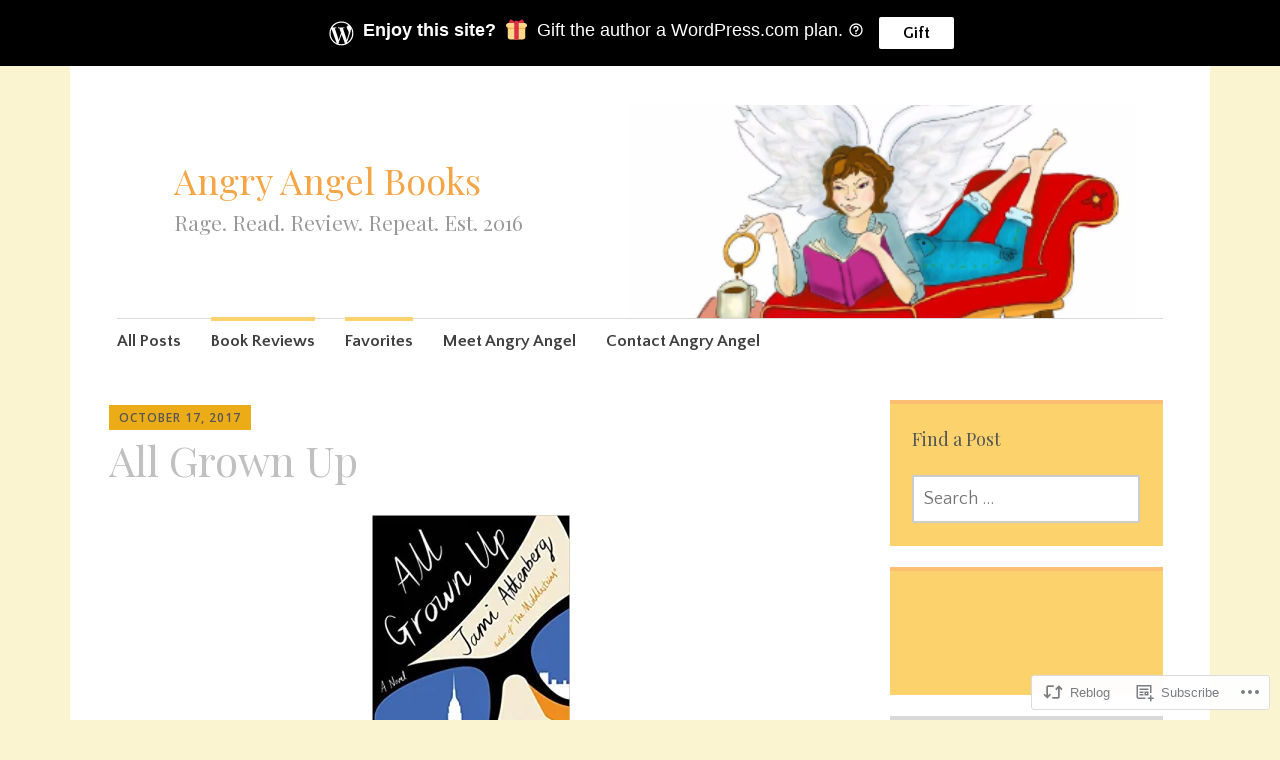

--- FILE ---
content_type: text/html; charset=UTF-8
request_url: https://angryangelbooks.com/2017/10/17/all-grown-up/
body_size: 26029
content:
<!DOCTYPE html>
<html lang="en">
	<head>
		<meta charset="UTF-8">
		<meta name="viewport" content="width=device-width, initial-scale=1">
		<link rel="profile" href="http://gmpg.org/xfn/11">
	<title>All Grown Up &#8211; Angry Angel Books</title>
<script type="text/javascript">
  WebFontConfig = {"google":{"families":["Playfair+Display:r:latin,latin-ext","Quattrocento+Sans:r,i,b,bi:latin,latin-ext"]},"api_url":"https:\/\/fonts-api.wp.com\/css"};
  (function() {
    var wf = document.createElement('script');
    wf.src = '/wp-content/plugins/custom-fonts/js/webfont.js';
    wf.type = 'text/javascript';
    wf.async = 'true';
    var s = document.getElementsByTagName('script')[0];
    s.parentNode.insertBefore(wf, s);
	})();
</script><style id="jetpack-custom-fonts-css">.wf-active #infinite-handle span, .wf-active .comment-reply-link, .wf-active .edit-link, .wf-active .entry-footer a[rel="category tag"], .wf-active .entry-footer a[rel="tag"], .wf-active .entry-meta{font-family:"Quattrocento Sans",sans-serif}.wf-active body, .wf-active button, .wf-active input, .wf-active select, .wf-active textarea{font-family:"Quattrocento Sans",sans-serif}.wf-active .button, .wf-active .button-primary, .wf-active .button-secondary, .wf-active button, .wf-active input[type="button"], .wf-active input[type="reset"], .wf-active input[type="submit"]{font-family:"Quattrocento Sans",sans-serif}.wf-active label{font-family:"Quattrocento Sans",sans-serif}.wf-active .main-navigation{font-family:"Quattrocento Sans",sans-serif}.wf-active .nav-next .meta-nav, .wf-active .nav-previous .meta-nav{font-family:"Quattrocento Sans",sans-serif}.wf-active .page-links{font-family:"Quattrocento Sans",sans-serif}.wf-active .comment-meta{font-family:"Quattrocento Sans",sans-serif}.wf-active h1{font-style:normal;font-weight:400}.wf-active #reply-title, .wf-active .comments-title, .wf-active .widget-title, .wf-active .widgettitle, .wf-active .widget-title label, .wf-active h1, .wf-active h2, .wf-active h3, .wf-active h4, .wf-active h5, .wf-active h6{font-family:"Playfair Display",serif;font-style:normal;font-weight:400}.wf-active h1{font-weight:400;font-style:normal}.wf-active #reply-title, .wf-active .comments-title, .wf-active .widget-title, .wf-active .widgettitle, .wf-active .widget-title label, .wf-active h2{font-weight:400;font-style:normal}.wf-active h3{font-weight:400;font-style:normal}.wf-active h4{font-weight:400;font-style:normal}.wf-active h5{font-weight:400;font-style:normal}.wf-active h6{font-weight:400;font-style:normal}.wf-active .site-title{font-family:"Playfair Display",serif;font-weight:400;font-style:normal}.wf-active .site-description{font-style:normal;font-weight:400}.wf-active .archive .entry-title, .wf-active .blog .entry-title, .wf-active .search .entry-title{font-family:"Playfair Display",serif;font-weight:400;font-style:normal}.wf-active .archive .apostrophe-2-featured .entry-title, .wf-active .blog .apostrophe-2-featured .entry-title, .wf-active .search .apostrophe-2-featured .entry-title{font-style:normal;font-weight:400}.wf-active .widget-title, .wf-active .widgettitle, .wf-active .widget-title label{font-style:normal;font-weight:400}.wf-active h1{font-style:normal;font-weight:400}</style>
<meta name='robots' content='max-image-preview:large' />

<!-- Async WordPress.com Remote Login -->
<script id="wpcom_remote_login_js">
var wpcom_remote_login_extra_auth = '';
function wpcom_remote_login_remove_dom_node_id( element_id ) {
	var dom_node = document.getElementById( element_id );
	if ( dom_node ) { dom_node.parentNode.removeChild( dom_node ); }
}
function wpcom_remote_login_remove_dom_node_classes( class_name ) {
	var dom_nodes = document.querySelectorAll( '.' + class_name );
	for ( var i = 0; i < dom_nodes.length; i++ ) {
		dom_nodes[ i ].parentNode.removeChild( dom_nodes[ i ] );
	}
}
function wpcom_remote_login_final_cleanup() {
	wpcom_remote_login_remove_dom_node_classes( "wpcom_remote_login_msg" );
	wpcom_remote_login_remove_dom_node_id( "wpcom_remote_login_key" );
	wpcom_remote_login_remove_dom_node_id( "wpcom_remote_login_validate" );
	wpcom_remote_login_remove_dom_node_id( "wpcom_remote_login_js" );
	wpcom_remote_login_remove_dom_node_id( "wpcom_request_access_iframe" );
	wpcom_remote_login_remove_dom_node_id( "wpcom_request_access_styles" );
}

// Watch for messages back from the remote login
window.addEventListener( "message", function( e ) {
	if ( e.origin === "https://r-login.wordpress.com" ) {
		var data = {};
		try {
			data = JSON.parse( e.data );
		} catch( e ) {
			wpcom_remote_login_final_cleanup();
			return;
		}

		if ( data.msg === 'LOGIN' ) {
			// Clean up the login check iframe
			wpcom_remote_login_remove_dom_node_id( "wpcom_remote_login_key" );

			var id_regex = new RegExp( /^[0-9]+$/ );
			var token_regex = new RegExp( /^.*|.*|.*$/ );
			if (
				token_regex.test( data.token )
				&& id_regex.test( data.wpcomid )
			) {
				// We have everything we need to ask for a login
				var script = document.createElement( "script" );
				script.setAttribute( "id", "wpcom_remote_login_validate" );
				script.src = '/remote-login.php?wpcom_remote_login=validate'
					+ '&wpcomid=' + data.wpcomid
					+ '&token=' + encodeURIComponent( data.token )
					+ '&host=' + window.location.protocol
					+ '//' + window.location.hostname
					+ '&postid=6225'
					+ '&is_singular=1';
				document.body.appendChild( script );
			}

			return;
		}

		// Safari ITP, not logged in, so redirect
		if ( data.msg === 'LOGIN-REDIRECT' ) {
			window.location = 'https://wordpress.com/log-in?redirect_to=' + window.location.href;
			return;
		}

		// Safari ITP, storage access failed, remove the request
		if ( data.msg === 'LOGIN-REMOVE' ) {
			var css_zap = 'html { -webkit-transition: margin-top 1s; transition: margin-top 1s; } /* 9001 */ html { margin-top: 0 !important; } * html body { margin-top: 0 !important; } @media screen and ( max-width: 782px ) { html { margin-top: 0 !important; } * html body { margin-top: 0 !important; } }';
			var style_zap = document.createElement( 'style' );
			style_zap.type = 'text/css';
			style_zap.appendChild( document.createTextNode( css_zap ) );
			document.body.appendChild( style_zap );

			var e = document.getElementById( 'wpcom_request_access_iframe' );
			e.parentNode.removeChild( e );

			document.cookie = 'wordpress_com_login_access=denied; path=/; max-age=31536000';

			return;
		}

		// Safari ITP
		if ( data.msg === 'REQUEST_ACCESS' ) {
			console.log( 'request access: safari' );

			// Check ITP iframe enable/disable knob
			if ( wpcom_remote_login_extra_auth !== 'safari_itp_iframe' ) {
				return;
			}

			// If we are in a "private window" there is no ITP.
			var private_window = false;
			try {
				var opendb = window.openDatabase( null, null, null, null );
			} catch( e ) {
				private_window = true;
			}

			if ( private_window ) {
				console.log( 'private window' );
				return;
			}

			var iframe = document.createElement( 'iframe' );
			iframe.id = 'wpcom_request_access_iframe';
			iframe.setAttribute( 'scrolling', 'no' );
			iframe.setAttribute( 'sandbox', 'allow-storage-access-by-user-activation allow-scripts allow-same-origin allow-top-navigation-by-user-activation' );
			iframe.src = 'https://r-login.wordpress.com/remote-login.php?wpcom_remote_login=request_access&origin=' + encodeURIComponent( data.origin ) + '&wpcomid=' + encodeURIComponent( data.wpcomid );

			var css = 'html { -webkit-transition: margin-top 1s; transition: margin-top 1s; } /* 9001 */ html { margin-top: 46px !important; } * html body { margin-top: 46px !important; } @media screen and ( max-width: 660px ) { html { margin-top: 71px !important; } * html body { margin-top: 71px !important; } #wpcom_request_access_iframe { display: block; height: 71px !important; } } #wpcom_request_access_iframe { border: 0px; height: 46px; position: fixed; top: 0; left: 0; width: 100%; min-width: 100%; z-index: 99999; background: #23282d; } ';

			var style = document.createElement( 'style' );
			style.type = 'text/css';
			style.id = 'wpcom_request_access_styles';
			style.appendChild( document.createTextNode( css ) );
			document.body.appendChild( style );

			document.body.appendChild( iframe );
		}

		if ( data.msg === 'DONE' ) {
			wpcom_remote_login_final_cleanup();
		}
	}
}, false );

// Inject the remote login iframe after the page has had a chance to load
// more critical resources
window.addEventListener( "DOMContentLoaded", function( e ) {
	var iframe = document.createElement( "iframe" );
	iframe.style.display = "none";
	iframe.setAttribute( "scrolling", "no" );
	iframe.setAttribute( "id", "wpcom_remote_login_key" );
	iframe.src = "https://r-login.wordpress.com/remote-login.php"
		+ "?wpcom_remote_login=key"
		+ "&origin=aHR0cHM6Ly9hbmdyeWFuZ2VsYm9va3MuY29t"
		+ "&wpcomid=105998886"
		+ "&time=" + Math.floor( Date.now() / 1000 );
	document.body.appendChild( iframe );
}, false );
</script>
<link rel='dns-prefetch' href='//s0.wp.com' />
<link rel='dns-prefetch' href='//wordpress.com' />
<link rel='dns-prefetch' href='//fonts-api.wp.com' />
<link rel="alternate" type="application/rss+xml" title="Angry Angel Books &raquo; Feed" href="https://angryangelbooks.com/feed/" />
<link rel="alternate" type="application/rss+xml" title="Angry Angel Books &raquo; Comments Feed" href="https://angryangelbooks.com/comments/feed/" />
<link rel="alternate" type="application/rss+xml" title="Angry Angel Books &raquo; All Grown Up Comments Feed" href="https://angryangelbooks.com/2017/10/17/all-grown-up/feed/" />
	<script type="text/javascript">
		/* <![CDATA[ */
		function addLoadEvent(func) {
			var oldonload = window.onload;
			if (typeof window.onload != 'function') {
				window.onload = func;
			} else {
				window.onload = function () {
					oldonload();
					func();
				}
			}
		}
		/* ]]> */
	</script>
	<link crossorigin='anonymous' rel='stylesheet' id='all-css-0-1' href='/wp-content/mu-plugins/likes/jetpack-likes.css?m=1743883414i&cssminify=yes' type='text/css' media='all' />
<style id='wp-emoji-styles-inline-css'>

	img.wp-smiley, img.emoji {
		display: inline !important;
		border: none !important;
		box-shadow: none !important;
		height: 1em !important;
		width: 1em !important;
		margin: 0 0.07em !important;
		vertical-align: -0.1em !important;
		background: none !important;
		padding: 0 !important;
	}
/*# sourceURL=wp-emoji-styles-inline-css */
</style>
<link crossorigin='anonymous' rel='stylesheet' id='all-css-2-1' href='/wp-content/plugins/gutenberg-core/v22.2.0/build/styles/block-library/style.css?m=1764855221i&cssminify=yes' type='text/css' media='all' />
<style id='wp-block-library-inline-css'>
.has-text-align-justify {
	text-align:justify;
}
.has-text-align-justify{text-align:justify;}

/*# sourceURL=wp-block-library-inline-css */
</style><style id='wp-block-image-inline-css'>
.wp-block-image>a,.wp-block-image>figure>a{display:inline-block}.wp-block-image img{box-sizing:border-box;height:auto;max-width:100%;vertical-align:bottom}@media not (prefers-reduced-motion){.wp-block-image img.hide{visibility:hidden}.wp-block-image img.show{animation:show-content-image .4s}}.wp-block-image[style*=border-radius] img,.wp-block-image[style*=border-radius]>a{border-radius:inherit}.wp-block-image.has-custom-border img{box-sizing:border-box}.wp-block-image.aligncenter{text-align:center}.wp-block-image.alignfull>a,.wp-block-image.alignwide>a{width:100%}.wp-block-image.alignfull img,.wp-block-image.alignwide img{height:auto;width:100%}.wp-block-image .aligncenter,.wp-block-image .alignleft,.wp-block-image .alignright,.wp-block-image.aligncenter,.wp-block-image.alignleft,.wp-block-image.alignright{display:table}.wp-block-image .aligncenter>figcaption,.wp-block-image .alignleft>figcaption,.wp-block-image .alignright>figcaption,.wp-block-image.aligncenter>figcaption,.wp-block-image.alignleft>figcaption,.wp-block-image.alignright>figcaption{caption-side:bottom;display:table-caption}.wp-block-image .alignleft{float:left;margin:.5em 1em .5em 0}.wp-block-image .alignright{float:right;margin:.5em 0 .5em 1em}.wp-block-image .aligncenter{margin-left:auto;margin-right:auto}.wp-block-image :where(figcaption){margin-bottom:1em;margin-top:.5em}.wp-block-image.is-style-circle-mask img{border-radius:9999px}@supports ((-webkit-mask-image:none) or (mask-image:none)) or (-webkit-mask-image:none){.wp-block-image.is-style-circle-mask img{border-radius:0;-webkit-mask-image:url('data:image/svg+xml;utf8,<svg viewBox="0 0 100 100" xmlns="http://www.w3.org/2000/svg"><circle cx="50" cy="50" r="50"/></svg>');mask-image:url('data:image/svg+xml;utf8,<svg viewBox="0 0 100 100" xmlns="http://www.w3.org/2000/svg"><circle cx="50" cy="50" r="50"/></svg>');mask-mode:alpha;-webkit-mask-position:center;mask-position:center;-webkit-mask-repeat:no-repeat;mask-repeat:no-repeat;-webkit-mask-size:contain;mask-size:contain}}:root :where(.wp-block-image.is-style-rounded img,.wp-block-image .is-style-rounded img){border-radius:9999px}.wp-block-image figure{margin:0}.wp-lightbox-container{display:flex;flex-direction:column;position:relative}.wp-lightbox-container img{cursor:zoom-in}.wp-lightbox-container img:hover+button{opacity:1}.wp-lightbox-container button{align-items:center;backdrop-filter:blur(16px) saturate(180%);background-color:#5a5a5a40;border:none;border-radius:4px;cursor:zoom-in;display:flex;height:20px;justify-content:center;opacity:0;padding:0;position:absolute;right:16px;text-align:center;top:16px;width:20px;z-index:100}@media not (prefers-reduced-motion){.wp-lightbox-container button{transition:opacity .2s ease}}.wp-lightbox-container button:focus-visible{outline:3px auto #5a5a5a40;outline:3px auto -webkit-focus-ring-color;outline-offset:3px}.wp-lightbox-container button:hover{cursor:pointer;opacity:1}.wp-lightbox-container button:focus{opacity:1}.wp-lightbox-container button:focus,.wp-lightbox-container button:hover,.wp-lightbox-container button:not(:hover):not(:active):not(.has-background){background-color:#5a5a5a40;border:none}.wp-lightbox-overlay{box-sizing:border-box;cursor:zoom-out;height:100vh;left:0;overflow:hidden;position:fixed;top:0;visibility:hidden;width:100%;z-index:100000}.wp-lightbox-overlay .close-button{align-items:center;cursor:pointer;display:flex;justify-content:center;min-height:40px;min-width:40px;padding:0;position:absolute;right:calc(env(safe-area-inset-right) + 16px);top:calc(env(safe-area-inset-top) + 16px);z-index:5000000}.wp-lightbox-overlay .close-button:focus,.wp-lightbox-overlay .close-button:hover,.wp-lightbox-overlay .close-button:not(:hover):not(:active):not(.has-background){background:none;border:none}.wp-lightbox-overlay .lightbox-image-container{height:var(--wp--lightbox-container-height);left:50%;overflow:hidden;position:absolute;top:50%;transform:translate(-50%,-50%);transform-origin:top left;width:var(--wp--lightbox-container-width);z-index:9999999999}.wp-lightbox-overlay .wp-block-image{align-items:center;box-sizing:border-box;display:flex;height:100%;justify-content:center;margin:0;position:relative;transform-origin:0 0;width:100%;z-index:3000000}.wp-lightbox-overlay .wp-block-image img{height:var(--wp--lightbox-image-height);min-height:var(--wp--lightbox-image-height);min-width:var(--wp--lightbox-image-width);width:var(--wp--lightbox-image-width)}.wp-lightbox-overlay .wp-block-image figcaption{display:none}.wp-lightbox-overlay button{background:none;border:none}.wp-lightbox-overlay .scrim{background-color:#fff;height:100%;opacity:.9;position:absolute;width:100%;z-index:2000000}.wp-lightbox-overlay.active{visibility:visible}@media not (prefers-reduced-motion){.wp-lightbox-overlay.active{animation:turn-on-visibility .25s both}.wp-lightbox-overlay.active img{animation:turn-on-visibility .35s both}.wp-lightbox-overlay.show-closing-animation:not(.active){animation:turn-off-visibility .35s both}.wp-lightbox-overlay.show-closing-animation:not(.active) img{animation:turn-off-visibility .25s both}.wp-lightbox-overlay.zoom.active{animation:none;opacity:1;visibility:visible}.wp-lightbox-overlay.zoom.active .lightbox-image-container{animation:lightbox-zoom-in .4s}.wp-lightbox-overlay.zoom.active .lightbox-image-container img{animation:none}.wp-lightbox-overlay.zoom.active .scrim{animation:turn-on-visibility .4s forwards}.wp-lightbox-overlay.zoom.show-closing-animation:not(.active){animation:none}.wp-lightbox-overlay.zoom.show-closing-animation:not(.active) .lightbox-image-container{animation:lightbox-zoom-out .4s}.wp-lightbox-overlay.zoom.show-closing-animation:not(.active) .lightbox-image-container img{animation:none}.wp-lightbox-overlay.zoom.show-closing-animation:not(.active) .scrim{animation:turn-off-visibility .4s forwards}}@keyframes show-content-image{0%{visibility:hidden}99%{visibility:hidden}to{visibility:visible}}@keyframes turn-on-visibility{0%{opacity:0}to{opacity:1}}@keyframes turn-off-visibility{0%{opacity:1;visibility:visible}99%{opacity:0;visibility:visible}to{opacity:0;visibility:hidden}}@keyframes lightbox-zoom-in{0%{transform:translate(calc((-100vw + var(--wp--lightbox-scrollbar-width))/2 + var(--wp--lightbox-initial-left-position)),calc(-50vh + var(--wp--lightbox-initial-top-position))) scale(var(--wp--lightbox-scale))}to{transform:translate(-50%,-50%) scale(1)}}@keyframes lightbox-zoom-out{0%{transform:translate(-50%,-50%) scale(1);visibility:visible}99%{visibility:visible}to{transform:translate(calc((-100vw + var(--wp--lightbox-scrollbar-width))/2 + var(--wp--lightbox-initial-left-position)),calc(-50vh + var(--wp--lightbox-initial-top-position))) scale(var(--wp--lightbox-scale));visibility:hidden}}
/*# sourceURL=/wp-content/plugins/gutenberg-core/v22.2.0/build/styles/block-library/image/style.css */
</style>
<style id='global-styles-inline-css'>
:root{--wp--preset--aspect-ratio--square: 1;--wp--preset--aspect-ratio--4-3: 4/3;--wp--preset--aspect-ratio--3-4: 3/4;--wp--preset--aspect-ratio--3-2: 3/2;--wp--preset--aspect-ratio--2-3: 2/3;--wp--preset--aspect-ratio--16-9: 16/9;--wp--preset--aspect-ratio--9-16: 9/16;--wp--preset--color--black: #404040;--wp--preset--color--cyan-bluish-gray: #abb8c3;--wp--preset--color--white: #ffffff;--wp--preset--color--pale-pink: #f78da7;--wp--preset--color--vivid-red: #cf2e2e;--wp--preset--color--luminous-vivid-orange: #ff6900;--wp--preset--color--luminous-vivid-amber: #fcb900;--wp--preset--color--light-green-cyan: #7bdcb5;--wp--preset--color--vivid-green-cyan: #00d084;--wp--preset--color--pale-cyan-blue: #8ed1fc;--wp--preset--color--vivid-cyan-blue: #0693e3;--wp--preset--color--vivid-purple: #9b51e0;--wp--preset--color--dark-gray: #686868;--wp--preset--color--medium-gray: #999999;--wp--preset--color--light-gray: #d9d9d9;--wp--preset--color--blue: #159ae7;--wp--preset--color--dark-blue: #362e77;--wp--preset--gradient--vivid-cyan-blue-to-vivid-purple: linear-gradient(135deg,rgb(6,147,227) 0%,rgb(155,81,224) 100%);--wp--preset--gradient--light-green-cyan-to-vivid-green-cyan: linear-gradient(135deg,rgb(122,220,180) 0%,rgb(0,208,130) 100%);--wp--preset--gradient--luminous-vivid-amber-to-luminous-vivid-orange: linear-gradient(135deg,rgb(252,185,0) 0%,rgb(255,105,0) 100%);--wp--preset--gradient--luminous-vivid-orange-to-vivid-red: linear-gradient(135deg,rgb(255,105,0) 0%,rgb(207,46,46) 100%);--wp--preset--gradient--very-light-gray-to-cyan-bluish-gray: linear-gradient(135deg,rgb(238,238,238) 0%,rgb(169,184,195) 100%);--wp--preset--gradient--cool-to-warm-spectrum: linear-gradient(135deg,rgb(74,234,220) 0%,rgb(151,120,209) 20%,rgb(207,42,186) 40%,rgb(238,44,130) 60%,rgb(251,105,98) 80%,rgb(254,248,76) 100%);--wp--preset--gradient--blush-light-purple: linear-gradient(135deg,rgb(255,206,236) 0%,rgb(152,150,240) 100%);--wp--preset--gradient--blush-bordeaux: linear-gradient(135deg,rgb(254,205,165) 0%,rgb(254,45,45) 50%,rgb(107,0,62) 100%);--wp--preset--gradient--luminous-dusk: linear-gradient(135deg,rgb(255,203,112) 0%,rgb(199,81,192) 50%,rgb(65,88,208) 100%);--wp--preset--gradient--pale-ocean: linear-gradient(135deg,rgb(255,245,203) 0%,rgb(182,227,212) 50%,rgb(51,167,181) 100%);--wp--preset--gradient--electric-grass: linear-gradient(135deg,rgb(202,248,128) 0%,rgb(113,206,126) 100%);--wp--preset--gradient--midnight: linear-gradient(135deg,rgb(2,3,129) 0%,rgb(40,116,252) 100%);--wp--preset--font-size--small: 13px;--wp--preset--font-size--medium: 20px;--wp--preset--font-size--large: 36px;--wp--preset--font-size--x-large: 42px;--wp--preset--font-family--albert-sans: 'Albert Sans', sans-serif;--wp--preset--font-family--alegreya: Alegreya, serif;--wp--preset--font-family--arvo: Arvo, serif;--wp--preset--font-family--bodoni-moda: 'Bodoni Moda', serif;--wp--preset--font-family--bricolage-grotesque: 'Bricolage Grotesque', sans-serif;--wp--preset--font-family--cabin: Cabin, sans-serif;--wp--preset--font-family--chivo: Chivo, sans-serif;--wp--preset--font-family--commissioner: Commissioner, sans-serif;--wp--preset--font-family--cormorant: Cormorant, serif;--wp--preset--font-family--courier-prime: 'Courier Prime', monospace;--wp--preset--font-family--crimson-pro: 'Crimson Pro', serif;--wp--preset--font-family--dm-mono: 'DM Mono', monospace;--wp--preset--font-family--dm-sans: 'DM Sans', sans-serif;--wp--preset--font-family--dm-serif-display: 'DM Serif Display', serif;--wp--preset--font-family--domine: Domine, serif;--wp--preset--font-family--eb-garamond: 'EB Garamond', serif;--wp--preset--font-family--epilogue: Epilogue, sans-serif;--wp--preset--font-family--fahkwang: Fahkwang, sans-serif;--wp--preset--font-family--figtree: Figtree, sans-serif;--wp--preset--font-family--fira-sans: 'Fira Sans', sans-serif;--wp--preset--font-family--fjalla-one: 'Fjalla One', sans-serif;--wp--preset--font-family--fraunces: Fraunces, serif;--wp--preset--font-family--gabarito: Gabarito, system-ui;--wp--preset--font-family--ibm-plex-mono: 'IBM Plex Mono', monospace;--wp--preset--font-family--ibm-plex-sans: 'IBM Plex Sans', sans-serif;--wp--preset--font-family--ibarra-real-nova: 'Ibarra Real Nova', serif;--wp--preset--font-family--instrument-serif: 'Instrument Serif', serif;--wp--preset--font-family--inter: Inter, sans-serif;--wp--preset--font-family--josefin-sans: 'Josefin Sans', sans-serif;--wp--preset--font-family--jost: Jost, sans-serif;--wp--preset--font-family--libre-baskerville: 'Libre Baskerville', serif;--wp--preset--font-family--libre-franklin: 'Libre Franklin', sans-serif;--wp--preset--font-family--literata: Literata, serif;--wp--preset--font-family--lora: Lora, serif;--wp--preset--font-family--merriweather: Merriweather, serif;--wp--preset--font-family--montserrat: Montserrat, sans-serif;--wp--preset--font-family--newsreader: Newsreader, serif;--wp--preset--font-family--noto-sans-mono: 'Noto Sans Mono', sans-serif;--wp--preset--font-family--nunito: Nunito, sans-serif;--wp--preset--font-family--open-sans: 'Open Sans', sans-serif;--wp--preset--font-family--overpass: Overpass, sans-serif;--wp--preset--font-family--pt-serif: 'PT Serif', serif;--wp--preset--font-family--petrona: Petrona, serif;--wp--preset--font-family--piazzolla: Piazzolla, serif;--wp--preset--font-family--playfair-display: 'Playfair Display', serif;--wp--preset--font-family--plus-jakarta-sans: 'Plus Jakarta Sans', sans-serif;--wp--preset--font-family--poppins: Poppins, sans-serif;--wp--preset--font-family--raleway: Raleway, sans-serif;--wp--preset--font-family--roboto: Roboto, sans-serif;--wp--preset--font-family--roboto-slab: 'Roboto Slab', serif;--wp--preset--font-family--rubik: Rubik, sans-serif;--wp--preset--font-family--rufina: Rufina, serif;--wp--preset--font-family--sora: Sora, sans-serif;--wp--preset--font-family--source-sans-3: 'Source Sans 3', sans-serif;--wp--preset--font-family--source-serif-4: 'Source Serif 4', serif;--wp--preset--font-family--space-mono: 'Space Mono', monospace;--wp--preset--font-family--syne: Syne, sans-serif;--wp--preset--font-family--texturina: Texturina, serif;--wp--preset--font-family--urbanist: Urbanist, sans-serif;--wp--preset--font-family--work-sans: 'Work Sans', sans-serif;--wp--preset--spacing--20: 0.44rem;--wp--preset--spacing--30: 0.67rem;--wp--preset--spacing--40: 1rem;--wp--preset--spacing--50: 1.5rem;--wp--preset--spacing--60: 2.25rem;--wp--preset--spacing--70: 3.38rem;--wp--preset--spacing--80: 5.06rem;--wp--preset--shadow--natural: 6px 6px 9px rgba(0, 0, 0, 0.2);--wp--preset--shadow--deep: 12px 12px 50px rgba(0, 0, 0, 0.4);--wp--preset--shadow--sharp: 6px 6px 0px rgba(0, 0, 0, 0.2);--wp--preset--shadow--outlined: 6px 6px 0px -3px rgb(255, 255, 255), 6px 6px rgb(0, 0, 0);--wp--preset--shadow--crisp: 6px 6px 0px rgb(0, 0, 0);}:where(.is-layout-flex){gap: 0.5em;}:where(.is-layout-grid){gap: 0.5em;}body .is-layout-flex{display: flex;}.is-layout-flex{flex-wrap: wrap;align-items: center;}.is-layout-flex > :is(*, div){margin: 0;}body .is-layout-grid{display: grid;}.is-layout-grid > :is(*, div){margin: 0;}:where(.wp-block-columns.is-layout-flex){gap: 2em;}:where(.wp-block-columns.is-layout-grid){gap: 2em;}:where(.wp-block-post-template.is-layout-flex){gap: 1.25em;}:where(.wp-block-post-template.is-layout-grid){gap: 1.25em;}.has-black-color{color: var(--wp--preset--color--black) !important;}.has-cyan-bluish-gray-color{color: var(--wp--preset--color--cyan-bluish-gray) !important;}.has-white-color{color: var(--wp--preset--color--white) !important;}.has-pale-pink-color{color: var(--wp--preset--color--pale-pink) !important;}.has-vivid-red-color{color: var(--wp--preset--color--vivid-red) !important;}.has-luminous-vivid-orange-color{color: var(--wp--preset--color--luminous-vivid-orange) !important;}.has-luminous-vivid-amber-color{color: var(--wp--preset--color--luminous-vivid-amber) !important;}.has-light-green-cyan-color{color: var(--wp--preset--color--light-green-cyan) !important;}.has-vivid-green-cyan-color{color: var(--wp--preset--color--vivid-green-cyan) !important;}.has-pale-cyan-blue-color{color: var(--wp--preset--color--pale-cyan-blue) !important;}.has-vivid-cyan-blue-color{color: var(--wp--preset--color--vivid-cyan-blue) !important;}.has-vivid-purple-color{color: var(--wp--preset--color--vivid-purple) !important;}.has-black-background-color{background-color: var(--wp--preset--color--black) !important;}.has-cyan-bluish-gray-background-color{background-color: var(--wp--preset--color--cyan-bluish-gray) !important;}.has-white-background-color{background-color: var(--wp--preset--color--white) !important;}.has-pale-pink-background-color{background-color: var(--wp--preset--color--pale-pink) !important;}.has-vivid-red-background-color{background-color: var(--wp--preset--color--vivid-red) !important;}.has-luminous-vivid-orange-background-color{background-color: var(--wp--preset--color--luminous-vivid-orange) !important;}.has-luminous-vivid-amber-background-color{background-color: var(--wp--preset--color--luminous-vivid-amber) !important;}.has-light-green-cyan-background-color{background-color: var(--wp--preset--color--light-green-cyan) !important;}.has-vivid-green-cyan-background-color{background-color: var(--wp--preset--color--vivid-green-cyan) !important;}.has-pale-cyan-blue-background-color{background-color: var(--wp--preset--color--pale-cyan-blue) !important;}.has-vivid-cyan-blue-background-color{background-color: var(--wp--preset--color--vivid-cyan-blue) !important;}.has-vivid-purple-background-color{background-color: var(--wp--preset--color--vivid-purple) !important;}.has-black-border-color{border-color: var(--wp--preset--color--black) !important;}.has-cyan-bluish-gray-border-color{border-color: var(--wp--preset--color--cyan-bluish-gray) !important;}.has-white-border-color{border-color: var(--wp--preset--color--white) !important;}.has-pale-pink-border-color{border-color: var(--wp--preset--color--pale-pink) !important;}.has-vivid-red-border-color{border-color: var(--wp--preset--color--vivid-red) !important;}.has-luminous-vivid-orange-border-color{border-color: var(--wp--preset--color--luminous-vivid-orange) !important;}.has-luminous-vivid-amber-border-color{border-color: var(--wp--preset--color--luminous-vivid-amber) !important;}.has-light-green-cyan-border-color{border-color: var(--wp--preset--color--light-green-cyan) !important;}.has-vivid-green-cyan-border-color{border-color: var(--wp--preset--color--vivid-green-cyan) !important;}.has-pale-cyan-blue-border-color{border-color: var(--wp--preset--color--pale-cyan-blue) !important;}.has-vivid-cyan-blue-border-color{border-color: var(--wp--preset--color--vivid-cyan-blue) !important;}.has-vivid-purple-border-color{border-color: var(--wp--preset--color--vivid-purple) !important;}.has-vivid-cyan-blue-to-vivid-purple-gradient-background{background: var(--wp--preset--gradient--vivid-cyan-blue-to-vivid-purple) !important;}.has-light-green-cyan-to-vivid-green-cyan-gradient-background{background: var(--wp--preset--gradient--light-green-cyan-to-vivid-green-cyan) !important;}.has-luminous-vivid-amber-to-luminous-vivid-orange-gradient-background{background: var(--wp--preset--gradient--luminous-vivid-amber-to-luminous-vivid-orange) !important;}.has-luminous-vivid-orange-to-vivid-red-gradient-background{background: var(--wp--preset--gradient--luminous-vivid-orange-to-vivid-red) !important;}.has-very-light-gray-to-cyan-bluish-gray-gradient-background{background: var(--wp--preset--gradient--very-light-gray-to-cyan-bluish-gray) !important;}.has-cool-to-warm-spectrum-gradient-background{background: var(--wp--preset--gradient--cool-to-warm-spectrum) !important;}.has-blush-light-purple-gradient-background{background: var(--wp--preset--gradient--blush-light-purple) !important;}.has-blush-bordeaux-gradient-background{background: var(--wp--preset--gradient--blush-bordeaux) !important;}.has-luminous-dusk-gradient-background{background: var(--wp--preset--gradient--luminous-dusk) !important;}.has-pale-ocean-gradient-background{background: var(--wp--preset--gradient--pale-ocean) !important;}.has-electric-grass-gradient-background{background: var(--wp--preset--gradient--electric-grass) !important;}.has-midnight-gradient-background{background: var(--wp--preset--gradient--midnight) !important;}.has-small-font-size{font-size: var(--wp--preset--font-size--small) !important;}.has-medium-font-size{font-size: var(--wp--preset--font-size--medium) !important;}.has-large-font-size{font-size: var(--wp--preset--font-size--large) !important;}.has-x-large-font-size{font-size: var(--wp--preset--font-size--x-large) !important;}.has-albert-sans-font-family{font-family: var(--wp--preset--font-family--albert-sans) !important;}.has-alegreya-font-family{font-family: var(--wp--preset--font-family--alegreya) !important;}.has-arvo-font-family{font-family: var(--wp--preset--font-family--arvo) !important;}.has-bodoni-moda-font-family{font-family: var(--wp--preset--font-family--bodoni-moda) !important;}.has-bricolage-grotesque-font-family{font-family: var(--wp--preset--font-family--bricolage-grotesque) !important;}.has-cabin-font-family{font-family: var(--wp--preset--font-family--cabin) !important;}.has-chivo-font-family{font-family: var(--wp--preset--font-family--chivo) !important;}.has-commissioner-font-family{font-family: var(--wp--preset--font-family--commissioner) !important;}.has-cormorant-font-family{font-family: var(--wp--preset--font-family--cormorant) !important;}.has-courier-prime-font-family{font-family: var(--wp--preset--font-family--courier-prime) !important;}.has-crimson-pro-font-family{font-family: var(--wp--preset--font-family--crimson-pro) !important;}.has-dm-mono-font-family{font-family: var(--wp--preset--font-family--dm-mono) !important;}.has-dm-sans-font-family{font-family: var(--wp--preset--font-family--dm-sans) !important;}.has-dm-serif-display-font-family{font-family: var(--wp--preset--font-family--dm-serif-display) !important;}.has-domine-font-family{font-family: var(--wp--preset--font-family--domine) !important;}.has-eb-garamond-font-family{font-family: var(--wp--preset--font-family--eb-garamond) !important;}.has-epilogue-font-family{font-family: var(--wp--preset--font-family--epilogue) !important;}.has-fahkwang-font-family{font-family: var(--wp--preset--font-family--fahkwang) !important;}.has-figtree-font-family{font-family: var(--wp--preset--font-family--figtree) !important;}.has-fira-sans-font-family{font-family: var(--wp--preset--font-family--fira-sans) !important;}.has-fjalla-one-font-family{font-family: var(--wp--preset--font-family--fjalla-one) !important;}.has-fraunces-font-family{font-family: var(--wp--preset--font-family--fraunces) !important;}.has-gabarito-font-family{font-family: var(--wp--preset--font-family--gabarito) !important;}.has-ibm-plex-mono-font-family{font-family: var(--wp--preset--font-family--ibm-plex-mono) !important;}.has-ibm-plex-sans-font-family{font-family: var(--wp--preset--font-family--ibm-plex-sans) !important;}.has-ibarra-real-nova-font-family{font-family: var(--wp--preset--font-family--ibarra-real-nova) !important;}.has-instrument-serif-font-family{font-family: var(--wp--preset--font-family--instrument-serif) !important;}.has-inter-font-family{font-family: var(--wp--preset--font-family--inter) !important;}.has-josefin-sans-font-family{font-family: var(--wp--preset--font-family--josefin-sans) !important;}.has-jost-font-family{font-family: var(--wp--preset--font-family--jost) !important;}.has-libre-baskerville-font-family{font-family: var(--wp--preset--font-family--libre-baskerville) !important;}.has-libre-franklin-font-family{font-family: var(--wp--preset--font-family--libre-franklin) !important;}.has-literata-font-family{font-family: var(--wp--preset--font-family--literata) !important;}.has-lora-font-family{font-family: var(--wp--preset--font-family--lora) !important;}.has-merriweather-font-family{font-family: var(--wp--preset--font-family--merriweather) !important;}.has-montserrat-font-family{font-family: var(--wp--preset--font-family--montserrat) !important;}.has-newsreader-font-family{font-family: var(--wp--preset--font-family--newsreader) !important;}.has-noto-sans-mono-font-family{font-family: var(--wp--preset--font-family--noto-sans-mono) !important;}.has-nunito-font-family{font-family: var(--wp--preset--font-family--nunito) !important;}.has-open-sans-font-family{font-family: var(--wp--preset--font-family--open-sans) !important;}.has-overpass-font-family{font-family: var(--wp--preset--font-family--overpass) !important;}.has-pt-serif-font-family{font-family: var(--wp--preset--font-family--pt-serif) !important;}.has-petrona-font-family{font-family: var(--wp--preset--font-family--petrona) !important;}.has-piazzolla-font-family{font-family: var(--wp--preset--font-family--piazzolla) !important;}.has-playfair-display-font-family{font-family: var(--wp--preset--font-family--playfair-display) !important;}.has-plus-jakarta-sans-font-family{font-family: var(--wp--preset--font-family--plus-jakarta-sans) !important;}.has-poppins-font-family{font-family: var(--wp--preset--font-family--poppins) !important;}.has-raleway-font-family{font-family: var(--wp--preset--font-family--raleway) !important;}.has-roboto-font-family{font-family: var(--wp--preset--font-family--roboto) !important;}.has-roboto-slab-font-family{font-family: var(--wp--preset--font-family--roboto-slab) !important;}.has-rubik-font-family{font-family: var(--wp--preset--font-family--rubik) !important;}.has-rufina-font-family{font-family: var(--wp--preset--font-family--rufina) !important;}.has-sora-font-family{font-family: var(--wp--preset--font-family--sora) !important;}.has-source-sans-3-font-family{font-family: var(--wp--preset--font-family--source-sans-3) !important;}.has-source-serif-4-font-family{font-family: var(--wp--preset--font-family--source-serif-4) !important;}.has-space-mono-font-family{font-family: var(--wp--preset--font-family--space-mono) !important;}.has-syne-font-family{font-family: var(--wp--preset--font-family--syne) !important;}.has-texturina-font-family{font-family: var(--wp--preset--font-family--texturina) !important;}.has-urbanist-font-family{font-family: var(--wp--preset--font-family--urbanist) !important;}.has-work-sans-font-family{font-family: var(--wp--preset--font-family--work-sans) !important;}
/*# sourceURL=global-styles-inline-css */
</style>

<style id='classic-theme-styles-inline-css'>
/*! This file is auto-generated */
.wp-block-button__link{color:#fff;background-color:#32373c;border-radius:9999px;box-shadow:none;text-decoration:none;padding:calc(.667em + 2px) calc(1.333em + 2px);font-size:1.125em}.wp-block-file__button{background:#32373c;color:#fff;text-decoration:none}
/*# sourceURL=/wp-includes/css/classic-themes.min.css */
</style>
<link crossorigin='anonymous' rel='stylesheet' id='all-css-4-1' href='/_static/??-eJyNjt0KwjAMhV/IGpzO4YX4KNLWsNX1Jywtw7c3c+KFjuFNOAnnOzkwkrIpZowZQlHkS+sig00Dyj2QziCOgDen0WMQ29Yyb2AZG0kYZQwNyKxkBleCyp2AvMYJNUUr73qUjb8uM+ogpuyE5o/4yZxfARUDmhLnIVGHqnpFGp9s/z/C+eFxrfQdM2nbv3fgEuHqooUWIw5zz0U5ZV7CedfU+6o5HQ/1/QllLJHv&cssminify=yes' type='text/css' media='all' />
<style id='apostrophe-2-style-inline-css'>
.post-categories, .byline { clip: rect(1px, 1px, 1px, 1px); height: 1px; position: absolute; overflow: hidden; width: 1px; }
/*# sourceURL=apostrophe-2-style-inline-css */
</style>
<link rel='stylesheet' id='apostrophe-2-fonts-css' href='https://fonts-api.wp.com/css?family=PT+Serif%3A400%2C400italic%2C700%2C700italic%7COpen+Sans%3A300%2C300italic%2C400%2C400italic%2C600%2C600italic%2C700%2C700italic%2C800%2C800italic&#038;subset=latin%2Clatin-ext%2Ccyrillic' media='all' />
<link crossorigin='anonymous' rel='stylesheet' id='all-css-6-1' href='/_static/??-eJx9y0sOwjAMRdENYazyEe0AsZbUMmlQEluxo4rdU2Zlwuxd6R1cFUiqc3X0hQsbap8xqJg30YXhhKkSmr8zw6ok5UhmB9y50kFzj6kaNp6zxG1G3F67/IciC2Sh4EnqT8Azh9S+9FHuw3WYzpfbOE6vD0I/Qq0=&cssminify=yes' type='text/css' media='all' />
<link crossorigin='anonymous' rel='stylesheet' id='print-css-7-1' href='/wp-content/mu-plugins/global-print/global-print.css?m=1465851035i&cssminify=yes' type='text/css' media='print' />
<style id='jetpack-global-styles-frontend-style-inline-css'>
:root { --font-headings: unset; --font-base: unset; --font-headings-default: -apple-system,BlinkMacSystemFont,"Segoe UI",Roboto,Oxygen-Sans,Ubuntu,Cantarell,"Helvetica Neue",sans-serif; --font-base-default: -apple-system,BlinkMacSystemFont,"Segoe UI",Roboto,Oxygen-Sans,Ubuntu,Cantarell,"Helvetica Neue",sans-serif;}
/*# sourceURL=jetpack-global-styles-frontend-style-inline-css */
</style>
<link crossorigin='anonymous' rel='stylesheet' id='all-css-10-1' href='/_static/??-eJyNjcsKAjEMRX/IGtQZBxfip0hMS9sxTYppGfx7H7gRN+7ugcs5sFRHKi1Ig9Jd5R6zGMyhVaTrh8G6QFHfORhYwlvw6P39PbPENZmt4G/ROQuBKWVkxxrVvuBH1lIoz2waILJekF+HUzlupnG3nQ77YZwfuRJIaQ==&cssminify=yes' type='text/css' media='all' />
<script type="text/javascript" id="wpcom-actionbar-placeholder-js-extra">
/* <![CDATA[ */
var actionbardata = {"siteID":"105998886","postID":"6225","siteURL":"https://angryangelbooks.com","xhrURL":"https://angryangelbooks.com/wp-admin/admin-ajax.php","nonce":"ea2019d99d","isLoggedIn":"","statusMessage":"","subsEmailDefault":"instantly","proxyScriptUrl":"https://s0.wp.com/wp-content/js/wpcom-proxy-request.js?m=1513050504i&amp;ver=20211021","shortlink":"https://wp.me/p7aL9s-1Cp","i18n":{"followedText":"New posts from this site will now appear in your \u003Ca href=\"https://wordpress.com/reader\"\u003EReader\u003C/a\u003E","foldBar":"Collapse this bar","unfoldBar":"Expand this bar","shortLinkCopied":"Shortlink copied to clipboard."}};
//# sourceURL=wpcom-actionbar-placeholder-js-extra
/* ]]> */
</script>
<script type="text/javascript" id="jetpack-mu-wpcom-settings-js-before">
/* <![CDATA[ */
var JETPACK_MU_WPCOM_SETTINGS = {"assetsUrl":"https://s0.wp.com/wp-content/mu-plugins/jetpack-mu-wpcom-plugin/sun/jetpack_vendor/automattic/jetpack-mu-wpcom/src/build/"};
//# sourceURL=jetpack-mu-wpcom-settings-js-before
/* ]]> */
</script>
<script crossorigin='anonymous' type='text/javascript'  src='/_static/??-eJzTLy/QTc7PK0nNK9HPKtYvyinRLSjKr6jUyyrW0QfKZeYl55SmpBaDJLMKS1OLKqGUXm5mHkFFurmZ6UWJJalQxfa5tobmRgamxgZmFpZZACbyLJI='></script>
<script type="text/javascript" id="rlt-proxy-js-after">
/* <![CDATA[ */
	rltInitialize( {"token":null,"iframeOrigins":["https:\/\/widgets.wp.com"]} );
//# sourceURL=rlt-proxy-js-after
/* ]]> */
</script>
<link rel="EditURI" type="application/rsd+xml" title="RSD" href="https://angryseraph.wordpress.com/xmlrpc.php?rsd" />
<meta name="generator" content="WordPress.com" />
<link rel="canonical" href="https://angryangelbooks.com/2017/10/17/all-grown-up/" />
<link rel='shortlink' href='https://wp.me/p7aL9s-1Cp' />
<link rel="alternate" type="application/json+oembed" href="https://public-api.wordpress.com/oembed/?format=json&amp;url=https%3A%2F%2Fangryangelbooks.com%2F2017%2F10%2F17%2Fall-grown-up%2F&amp;for=wpcom-auto-discovery" /><link rel="alternate" type="application/xml+oembed" href="https://public-api.wordpress.com/oembed/?format=xml&amp;url=https%3A%2F%2Fangryangelbooks.com%2F2017%2F10%2F17%2Fall-grown-up%2F&amp;for=wpcom-auto-discovery" />
<!-- Jetpack Open Graph Tags -->
<meta property="og:type" content="article" />
<meta property="og:title" content="All Grown Up" />
<meta property="og:url" content="https://angryangelbooks.com/2017/10/17/all-grown-up/" />
<meta property="og:description" content="This is a city girl book that will speak to any girl who has gone another way through her twenties and thirties. The setting moves between New York City, Chicago, and New Hampshire, and our main ch…" />
<meta property="article:published_time" content="2017-10-17T04:53:29+00:00" />
<meta property="article:modified_time" content="2018-12-10T23:13:59+00:00" />
<meta property="og:site_name" content="Angry Angel Books" />
<meta property="og:image" content="https://angryangelbooks.com/wp-content/uploads/2017/10/all-grown-up.jpg?w=198" />
<meta property="og:image:width" content="198" />
<meta property="og:image:height" content="300" />
<meta property="og:image:alt" content="All Grown Up" />
<meta property="og:locale" content="en_US" />
<meta property="article:publisher" content="https://www.facebook.com/WordPresscom" />
<meta name="twitter:creator" content="@angryangelbooks" />
<meta name="twitter:site" content="@angryangelbooks" />
<meta name="twitter:text:title" content="All Grown Up" />
<meta name="twitter:image" content="https://angryangelbooks.com/wp-content/uploads/2017/10/all-grown-up.jpg?w=144" />
<meta name="twitter:image:alt" content="All Grown Up" />
<meta name="twitter:card" content="summary" />

<!-- End Jetpack Open Graph Tags -->
<link rel="search" type="application/opensearchdescription+xml" href="https://angryangelbooks.com/osd.xml" title="Angry Angel Books" />
<link rel="search" type="application/opensearchdescription+xml" href="https://s1.wp.com/opensearch.xml" title="WordPress.com" />
<meta name="theme-color" content="#faf4d0" />
		<style type="text/css">
			.recentcomments a {
				display: inline !important;
				padding: 0 !important;
				margin: 0 !important;
			}

			table.recentcommentsavatartop img.avatar, table.recentcommentsavatarend img.avatar {
				border: 0px;
				margin: 0;
			}

			table.recentcommentsavatartop a, table.recentcommentsavatarend a {
				border: 0px !important;
				background-color: transparent !important;
			}

			td.recentcommentsavatarend, td.recentcommentsavatartop {
				padding: 0px 0px 1px 0px;
				margin: 0px;
			}

			td.recentcommentstextend {
				border: none !important;
				padding: 0px 0px 2px 10px;
			}

			.rtl td.recentcommentstextend {
				padding: 0px 10px 2px 0px;
			}

			td.recentcommentstexttop {
				border: none;
				padding: 0px 0px 0px 10px;
			}

			.rtl td.recentcommentstexttop {
				padding: 0px 10px 0px 0px;
			}
		</style>
		<meta name="description" content="This is a city girl book that will speak to any girl who has gone another way through her twenties and thirties. The setting moves between New York City, Chicago, and New Hampshire, and our main character Andrea has to navigate her own addictions, relationships, passions, and obligations in a world where nothing really seems&hellip;" />
		<style type="text/css" id="apostrophe-2-header-css">
				.site-branding {
			background: url('https://angryangelbooks.com/wp-content/uploads/2022/12/screenshot-2022-12-20-3.33.01-pm.png') center center;
			background-size: cover;
			min-height: 200px;
			padding: 3em;
		}
				</style>
		<style type="text/css" id="custom-background-css">
body.custom-background { background-color: #faf4d0; }
</style>
	<style type="text/css" id="custom-colors-css">.entry-meta a, .entry-meta span, .edit-link a, .comment-reply-link a, .entry-footer a[rel="tag"] a,
			.entry-footer a[rel="category tag"] a, #infinite-handle span a,
			.widget-area .sidebar-primary aside .widgettitle,
			.widget-area .sidebar-primary aside .widget-title,
			.widget-area .sidebar-primary aside .widget-title label,
			.widget-area .sidebar-primary aside,
			.widget-area .sidebar-primary aside a { color: #565656;}
.widget-area .sidebar-primary aside.widget_goodreads a { color: #6D6D6D;}
.widget-area .sidebar-primary aside.jetpack_widget_social_icons ul a:hover { color: #4C4C4C;}
.sticky .entry-meta a, .sticky .entry-meta::before, .featured-content .entry-meta .posted-on a { color: #1E1E1E;}
body { background-color: #faf4d0;}
.infinite-container { background-color: #faf4d0;}
a, .main-navigation a:hover, .apostrophe-2-social li:hover a::before, .archive .entry-title a, .blog .entry-title a, .search .entry-title a,
		 .site-title a:hover { color: #906602;}
.widget-area .sidebar-primary aside { background-color: #FCD26C;}
.entry-meta .posted-on,
		  .entry-meta .byline,
		  .sticky .entry-meta,
		  .comment-reply-link,
		  .entry-footer a[rel="tag"],
		  #infinite-handle span { background-color: #ECAC17;}
button,
		  input[type="button"],
		  input[type="reset"],
		  input[type="submit"] { color: #906602;}
button,
		  input[type="button"],
		  input[type="reset"],
		  input[type="submit"],
		  .button-primary,
		  .button,
		  .button-secondary,
		  .apostrophe-2-navigation .current_page_item a,
		  .apostrophe-2-navigation .current-menu-item a,
		  .apostrophe-2-navigation .current-post-ancestor a,
		  .apostrophe-2-navigation .current-menu-ancestor a,
		  .apostrophe-2-navigation .current-menu-parent a,
		  .apostrophe-2-navigation .current-post-parent a { border-color: #fcd26c;}
input[type="text"]:focus,
		  input[type="email"]:focus,
		  input[type="url"]:focus,
		  input[type="password"]:focus,
		  input[type="search"]:focus,
		  textarea:focus { color: #fcd26c;}
input[type="text"]:focus,
		  input[type="email"]:focus,
		  input[type="url"]:focus,
		  input[type="password"]:focus,
		  input[type="search"]:focus,
		  textarea:focus { border-color: #fcd26c;}
.sidebar-primary button,
		  .sidebar-primary input[type="button"],
		  .sidebar-primary input[type="reset"],
		  .sidebar-primary input[type="submit"] { color: #281B00;}
.sidebar-primary button:hover,
  		  .sidebar-primary button:focus,
		  .sidebar-primary input[type="button"]:focus,
		  .sidebar-primary input[type="button"]:hover,
		  .sidebar-primary input[type="reset"]:focus,
		  .sidebar-primary input[type="reset"]:hover,
		  .sidebar-primary input[type="submit"]:focus,
		  .sidebar-primary input[type="submit"]:hover,
		  #subscribe-blog input[type="submit"]:focus,
		  #subscribe-blog input[type="submit"]:hover { color: #382500;}
.sidebar-primary button:hover,
		  .sidebar-primary input[type="button"]:hover,
		  .sidebar-primary input[type="reset"]:hover,
		  .sidebar-primary input[type="submit"]:hover { border-color: #644601;}
.sidebar-primary button:hover,
		  .sidebar-primary input[type="button"]:hover,
		  .sidebar-primary input[type="reset"]:hover,
		  .sidebar-primary input[type="submit"]:hover { background-color: #fcd26c;}
.sidebar-secondary a { color: #8C6302;}
.sidebar-secondary button,
		  .sidebar-secondary input[type="button"],
		  .sidebar-secondary input[type="reset"],
		  .sidebar-secondary input[type="submit"] { color: #8C6302;}
.sidebar-secondary button:hover,
		  .sidebar-secondary input[type="button"]:hover,
		  .sidebar-secondary input[type="reset"]:hover,
		  .sidebar-secondary input[type="submit"]:hover { border-color: #8C6302;}
.sidebar-tertiary button,
		  .sidebar-tertiary input[type="button"],
		  .sidebar-tertiary input[type="reset"],
		  .sidebar-tertiary input[type="submit"] { color: #906602;}
.sidebar-tertiary button:hover,
		  .sidebar-tertiary input[type="button"]:hover,
		  .sidebar-tertiary input[type="reset"]:hover,
		  .sidebar-tertiary input[type="submit"]:hover,
		  .site-footer button:hover,
		  .site-footer input[type="button"]:hover,
		  .site-footer input[type="reset"]:hover,
		  .site-footer input[type="submit"]:hover { border-color: #906602;}
.sidebar-secondary button:hover,
		  .sidebar-secondary input[type="button"]:hover,
		  .sidebar-secondary input[type="reset"]:hover,
		  .sidebar-secondary input[type="submit"]:hover,
		  .sidebar-tertiary button:hover,
		  .sidebar-tertiary input[type="button"]:hover,
		  .sidebar-tertiary input[type="reset"]:hover,
		  .sidebar-tertiary input[type="submit"]:hover,
		  .site-footer button:hover,
		  .site-footer input[type="button"]:hover,
		  .site-footer input[type="reset"]:hover,
		  .site-footer input[type="submit"]:hover { background-color: #fcd26c;}
.sidebar-secondary button:hover,
		  .sidebar-secondary input[type="button"]:hover,
		  .sidebar-secondary input[type="reset"]:hover,
		  .sidebar-secondary input[type="submit"]:hover,
		  .sidebar-tertiary button:hover,
		  .sidebar-tertiary input[type="button"]:hover,
		  .sidebar-tertiary input[type="reset"]:hover,
		  .sidebar-tertiary input[type="submit"]:hover,
		  .site-footer button:hover,
		  .site-footer input[type="button"]:hover,
		  .site-footer input[type="reset"]:hover,
		  .site-footer input[type="submit"]:hover { background-color: rgba( 252, 210, 108, 0.25 );}
.widget-area .sidebar-primary aside { border-color: #fcbe71;}
a:hover, a:focus, a:active,
		.blog .featured-content .entry-title a, .blog .sticky .entry-title a { color: #A15B06;}
a:hover, a:focus, a:active, .site-title a { color: #F4A647;}
.entry-footer a[rel="category tag"], .sticky .entry-meta, .blog .featured-content .entry-meta .posted-on { background-color: #D67C0E;}
</style>
<link rel="icon" href="https://angryangelbooks.com/wp-content/uploads/2021/06/cropped-e1_ll9mx0aqxcxn.jpeg?w=32" sizes="32x32" />
<link rel="icon" href="https://angryangelbooks.com/wp-content/uploads/2021/06/cropped-e1_ll9mx0aqxcxn.jpeg?w=192" sizes="192x192" />
<link rel="apple-touch-icon" href="https://angryangelbooks.com/wp-content/uploads/2021/06/cropped-e1_ll9mx0aqxcxn.jpeg?w=180" />
<meta name="msapplication-TileImage" content="https://angryangelbooks.com/wp-content/uploads/2021/06/cropped-e1_ll9mx0aqxcxn.jpeg?w=270" />
	<link crossorigin='anonymous' rel='stylesheet' id='all-css-0-3' href='/_static/??-eJydj9EKwjAMRX/IGtTN4YP4KdK1sXRrk7K09Pfd0A3xTR/vIfeECzUpw5SRMvSBnUqhOE8Czj+yJ6d6TYQTGPlG+xnt4KMey1YeMCdtxncGKQR3T2b5YEYBqT79LIhsS0ABoycugmG7WcGfvuqtwzyvY7YTaiuvrWtarLd4PXTt6dhdzk07PAFM/HOE&cssminify=yes' type='text/css' media='all' />
</head>

	<body class="wp-singular post-template-default single single-post postid-6225 single-format-standard custom-background wp-embed-responsive wp-theme-pubapostrophe-2 customizer-styles-applied jetpack-reblog-enabled categories-hidden author-hidden custom-colors">
		<div id="page" class="hfeed site">

			<header id="masthead" class="site-header" role="banner">
				<div class="site-branding">
										<h1 class="site-title"><a href="https://angryangelbooks.com/" rel="home">Angry Angel Books</a></h1>
					<h2 class="site-description">Rage. Read. Review. Repeat. Est. 2016</h2>
				</div>

				<nav id="site-navigation" class="main-navigation" role="navigation">
					<a class="menu-toggle">Menu</a>
					<a class="skip-link screen-reader-text" href="#content">Skip to content</a>

					<div class="menu-main-menu-container"><ul id="menu-main-menu" class="apostrophe-2-navigation"><li id="menu-item-8721" class="menu-item menu-item-type-custom menu-item-object-custom menu-item-8721"><a href="https://angryseraph.wordpress.com">All Posts</a></li>
<li id="menu-item-9020" class="menu-item menu-item-type-taxonomy menu-item-object-category current-post-ancestor current-menu-parent current-post-parent menu-item-9020"><a href="https://angryangelbooks.com/category/books/">Book Reviews</a></li>
<li id="menu-item-7095" class="menu-item menu-item-type-taxonomy menu-item-object-category current-post-ancestor current-menu-parent current-post-parent menu-item-7095"><a href="https://angryangelbooks.com/category/favorites/">Favorites</a></li>
<li id="menu-item-10954" class="menu-item menu-item-type-post_type menu-item-object-page menu-item-10954"><a href="https://angryangelbooks.com/meet-amanda/">Meet Angry Angel</a></li>
<li id="menu-item-10019" class="menu-item menu-item-type-post_type menu-item-object-page menu-item-10019"><a href="https://angryangelbooks.com/contact/">Contact Angry Angel</a></li>
</ul></div>
					
				</nav><!-- #site-navigation -->
			</header><!-- #masthead -->

			<div id="content" class="site-content">

	<section id="primary" class="content-area">
		<main id="main" class="site-main" role="main">

		
			<article id="post-6225" class="post-6225 post type-post status-publish format-standard hentry category-books category-favorites">
	
	<div class="entry-meta"><span class="posted-on"><a href="https://angryangelbooks.com/2017/10/17/all-grown-up/" rel="bookmark"><time class="entry-date published" datetime="2017-10-17T00:53:29-04:00">October 17, 2017</time><time class="updated" datetime="2018-12-10T18:13:59-05:00">December 10, 2018</time></a></span><span class="byline"> <span class="author vcard"><a class="url fn n" href="https://angryangelbooks.com/author/angryangelbooks/">Amanda</a></span></span></div>
		<h1 class="entry-title">
		All Grown Up	</h1>

	<div class="entry-content">
		<p><img data-attachment-id="6226" data-permalink="https://angryangelbooks.com/2017/10/17/all-grown-up/all-grown-up/" data-orig-file="https://angryangelbooks.com/wp-content/uploads/2017/10/all-grown-up.jpg" data-orig-size="330,499" data-comments-opened="1" data-image-meta="{&quot;aperture&quot;:&quot;0&quot;,&quot;credit&quot;:&quot;&quot;,&quot;camera&quot;:&quot;&quot;,&quot;caption&quot;:&quot;&quot;,&quot;created_timestamp&quot;:&quot;0&quot;,&quot;copyright&quot;:&quot;&quot;,&quot;focal_length&quot;:&quot;0&quot;,&quot;iso&quot;:&quot;0&quot;,&quot;shutter_speed&quot;:&quot;0&quot;,&quot;title&quot;:&quot;&quot;,&quot;orientation&quot;:&quot;0&quot;}" data-image-title="All Grown Up" data-image-description="" data-image-caption="" data-medium-file="https://angryangelbooks.com/wp-content/uploads/2017/10/all-grown-up.jpg?w=198" data-large-file="https://angryangelbooks.com/wp-content/uploads/2017/10/all-grown-up.jpg?w=330" class="aligncenter size-medium wp-image-6226" src="https://angryangelbooks.com/wp-content/uploads/2017/10/all-grown-up.jpg?w=198&#038;h=300" alt="All Grown Up" width="198" height="300" srcset="https://angryangelbooks.com/wp-content/uploads/2017/10/all-grown-up.jpg?w=198 198w, https://angryangelbooks.com/wp-content/uploads/2017/10/all-grown-up.jpg?w=99 99w, https://angryangelbooks.com/wp-content/uploads/2017/10/all-grown-up.jpg 330w" sizes="(max-width: 198px) 100vw, 198px" /></p>
<p>This is a city girl book that will speak to any girl who has gone another way through her twenties and thirties. The setting moves between New York City, Chicago, and New Hampshire, and our main character Andrea has to navigate her own addictions, relationships, passions, and obligations in a world where nothing really seems to matter very much.</p>
<p>Her father was a heroin addict and she battles with her own addictions, mainly to alcohol, and primarily after her father passes away from an overdose in their home. He haunts her because she loved him so much, and he was torn from her so suddenly. So we see her dealing with pain with a glass of wine or something else of that nature.</p>
<p>Something about the book that the casual reader might take for drowning out the feelings is her tendency to bounce from man to man, but I chose to view this as her being an independent woman who enjoys sex. It is difficult to get past that societal stigma of women who have sex with many men equaling sluts, but we&#8217;ve got to start somewhere. She gets a (treatable) STD in one of the chapters that deals with her twenties, but otherwise she is pretty safe.</p>
<p>Her family is complicated. Her mom ran $10 spaghetti supper-type dinners for &#8220;men&#8221; after the death of Andrea&#8217;s father, and so when she would arrive home from school there would be men of all ages lying everywhere in their apartment, cloaked in the sight and scent of marijuana smoke. She is poked and prodded and once almost raped (which causes her mom to finally open her eyes and stop the dinners) but thankfully these money making endeavors never cause any major harm.</p>
<p>Her brother marries a woman that she idolizes and respects, and they have a daughter that is terminally ill and uses up all their savings and never grows very much and they have to move to New Hampshire to be closer to a hospital and to be able to afford to live. Andrea doesn&#8217;t deal with this development well, and doesn&#8217;t go to visit very often or even help very much. I&#8217;m not sure if she views this as the baby stealing her family from her or just that it&#8217;s too stressful to take, but either way she avoids dealing with this situation for almost the entire book.</p>
<p>Outside of family and fucking and drinking we see her interact with many different individuals and she has the typical exchange that women who don&#8217;t get married/don&#8217;t have kids tend to have with people who don&#8217;t understand that marriage and children aren&#8217;t a necessity or a requirement for womanhood anymore. It&#8217;s frustrating and irritating and somehow despite her knowledge that this is who she is, she walks away from these encounters feeling demeaned and diminished. The one thing she holds true to through the entire book is the fact that she has no interest in marriage or children, and not in that &#8220;doth protest too much&#8221; kind of way but a &#8220;this is just my day to day life&#8221; kind of way.</p>
<p>The aspect of the book that won my heart was her departure from being an artist. She went to school for it, it was what she worked for her entire life, and then suddenly it just wasn&#8217;t. It&#8217;s something she pines for, but then realizes it&#8217;s just never coming back no matter how much she wants it, and then she tries to have a piece of that by buying art or going to museums or sketching casually, but these all just remind her that she was going to be an artist, and it makes her melancholy again. Facing this idea that going to college and reaching your late twenties/early thirties having accomplished nothing that you <em>wanted</em> and are suddenly faced with the decision <em>what now then?</em> is something I think more people my age are dealing with than we hear about. I lived this very timeline and I count myself lucky that even though I despise it, I have a degree with job opportunities that I can take advantage of while I figure my shit out. But the world is not suddenly solved because you majored in the thing you loved, because you pursued your goal with passion. Reality is a real bitch, and she&#8217;s a bigger bitch to my generation and I can&#8217;t imagine the cunt she&#8217;s about to be to the next.</p>
<p>Go find and read this book. It&#8217;s a 200 page, 1 day read that will make you realize that you are not alone and that maybe everything&#8217;s going to be okay, even if it&#8217;s not in the way you imagined it.</p>
<div id="jp-post-flair" class="sharedaddy sd-like-enabled sd-sharing-enabled"><div class="sharedaddy sd-sharing-enabled"><div class="robots-nocontent sd-block sd-social sd-social-official sd-sharing"><h3 class="sd-title">Share this:</h3><div class="sd-content"><ul><li class="share-twitter"><a href="https://twitter.com/share" class="twitter-share-button" data-url="https://angryangelbooks.com/2017/10/17/all-grown-up/" data-text="All Grown Up" data-via="angryangelbooks" data-related="wordpressdotcom">Tweet</a></li><li class="share-facebook"><div class="fb-share-button" data-href="https://angryangelbooks.com/2017/10/17/all-grown-up/" data-layout="button_count"></div></li><li class="share-end"></li></ul></div></div></div><div class='sharedaddy sd-block sd-like jetpack-likes-widget-wrapper jetpack-likes-widget-unloaded' id='like-post-wrapper-105998886-6225-6971d6fa81d8b' data-src='//widgets.wp.com/likes/index.html?ver=20260122#blog_id=105998886&amp;post_id=6225&amp;origin=angryseraph.wordpress.com&amp;obj_id=105998886-6225-6971d6fa81d8b&amp;domain=angryangelbooks.com' data-name='like-post-frame-105998886-6225-6971d6fa81d8b' data-title='Like or Reblog'><div class='likes-widget-placeholder post-likes-widget-placeholder' style='height: 55px;'><span class='button'><span>Like</span></span> <span class='loading'>Loading...</span></div><span class='sd-text-color'></span><a class='sd-link-color'></a></div></div>			</div><!-- .entry-content -->

	<footer class="entry-footer">
		<div class="apostrophe-2-tags"><ul class="post-categories">
	<li><a href="https://angryangelbooks.com/category/books/" rel="category tag">Books</a></li>
	<li><a href="https://angryangelbooks.com/category/favorites/" rel="category tag">Favorites</a></li></ul></div>		
	<nav class="navigation post-navigation" aria-label="Posts">
		<h2 class="screen-reader-text">Post navigation</h2>
		<div class="nav-links"><div class="nav-previous"><a href="https://angryangelbooks.com/2017/10/12/manhattan-beach/" rel="prev"><span class="meta-nav">Previous</span> New Release! Manhattan Beach</a></div><div class="nav-next"><a href="https://angryangelbooks.com/2017/10/18/eyes-up-guardian/" rel="next"><span class="meta-nav">Next</span> Eyes Up, Guardian</a></div></div>
	</nav>	</footer><!-- .entry-footer -->

</article><!-- #post-## -->

			
<div id="comments" class="comments-area">

	
			<h2 class="comments-title">
			2 comments		</h2>

		
		<ol class="comment-list">
					<li id="comment-423" class="pingback even thread-even depth-1">
			<article id="div-comment-423" class="comment-body">
				<footer class="comment-meta">
					<div class="comment-author vcard">
						<img referrerpolicy="no-referrer" alt='Unknown&#039;s avatar' src='https://angryangelbooks.com/wp-content/uploads/2021/06/cropped-e1_ll9mx0aqxcxn.jpeg?w=120' srcset='https://angryangelbooks.com/wp-content/uploads/2021/06/cropped-e1_ll9mx0aqxcxn.jpeg?w=120 1x, https://angryangelbooks.com/wp-content/uploads/2021/06/cropped-e1_ll9mx0aqxcxn.jpeg?w=180 1.5x, https://angryangelbooks.com/wp-content/uploads/2021/06/cropped-e1_ll9mx0aqxcxn.jpeg?w=240 2x, https://angryangelbooks.com/wp-content/uploads/2021/06/cropped-e1_ll9mx0aqxcxn.jpeg?w=317 3x, https://angryangelbooks.com/wp-content/uploads/2021/06/cropped-e1_ll9mx0aqxcxn.jpeg?w=317 4x' class='avatar avatar-120' height='120' width='120' decoding='async' />						<b class="fn"><a href="https://angryangelbooks.com/2017/12/30/angel-picks-2-top-5-best-of-2017/" class="url" rel="ugc">Angel Picks: Best of 2017 &#8211; Angry Angel Books</a></b> <span class="says">says:</span>					</div><!-- .comment-author -->

					<div class="comment-metadata">
						<a href="https://angryangelbooks.com/2017/10/17/all-grown-up/#comment-423"><time datetime="2017-12-30T05:21:01-05:00">December 30, 2017 at 5:21 am</time></a>					</div><!-- .comment-metadata -->

									</footer><!-- .comment-meta -->

				<div class="comment-content">
					<p>[&#8230;] All Grown Up &#8211; Jami Attenberg [&#8230;]</p>
<p id="comment-like-423" data-liked=comment-not-liked class="comment-likes comment-not-liked"><a href="https://angryangelbooks.com/2017/10/17/all-grown-up/?like_comment=423&#038;_wpnonce=713edbe5f5" class="comment-like-link needs-login" rel="nofollow" data-blog="105998886"><span>Like</span></a><span id="comment-like-count-423" class="comment-like-feedback">Like</span></p>
				</div><!-- .comment-content -->

							</article><!-- .comment-body -->
		</li><!-- #comment-## -->
		<li id="comment-594" class="pingback odd alt thread-odd thread-alt depth-1">
			<article id="div-comment-594" class="comment-body">
				<footer class="comment-meta">
					<div class="comment-author vcard">
						<img referrerpolicy="no-referrer" alt='Unknown&#039;s avatar' src='https://angryangelbooks.com/wp-content/uploads/2021/06/cropped-e1_ll9mx0aqxcxn.jpeg?w=120' srcset='https://angryangelbooks.com/wp-content/uploads/2021/06/cropped-e1_ll9mx0aqxcxn.jpeg?w=120 1x, https://angryangelbooks.com/wp-content/uploads/2021/06/cropped-e1_ll9mx0aqxcxn.jpeg?w=180 1.5x, https://angryangelbooks.com/wp-content/uploads/2021/06/cropped-e1_ll9mx0aqxcxn.jpeg?w=240 2x, https://angryangelbooks.com/wp-content/uploads/2021/06/cropped-e1_ll9mx0aqxcxn.jpeg?w=317 3x, https://angryangelbooks.com/wp-content/uploads/2021/06/cropped-e1_ll9mx0aqxcxn.jpeg?w=317 4x' class='avatar avatar-120' height='120' width='120' decoding='async' />						<b class="fn"><a href="https://angryangelbooks.com/2018/06/18/52-in-52-go-someplace-alone/" class="url" rel="ugc">52 in 52: Go Someplace Alone &#8211; Angry Angel Books</a></b> <span class="says">says:</span>					</div><!-- .comment-author -->

					<div class="comment-metadata">
						<a href="https://angryangelbooks.com/2017/10/17/all-grown-up/#comment-594"><time datetime="2018-06-18T01:35:12-04:00">June 18, 2018 at 1:35 am</time></a>					</div><!-- .comment-metadata -->

									</footer><!-- .comment-meta -->

				<div class="comment-content">
					<p>[&#8230;] I went out and got lunch and some snackies at the local Publix, and then managed to write another 1100 words for my novel. Check out #1000wordsofsummer on Twitter. It&#8217;s a pretty cool hashtag for motivating people to write so if you&#8217;re interested in joining me you are more than welcome. The hashtag is sponsored by Jami Attenberg, author of AAB favorite All Grown Up. [&#8230;]</p>
<p id="comment-like-594" data-liked=comment-not-liked class="comment-likes comment-not-liked"><a href="https://angryangelbooks.com/2017/10/17/all-grown-up/?like_comment=594&#038;_wpnonce=4bb03dab16" class="comment-like-link needs-login" rel="nofollow" data-blog="105998886"><span>Like</span></a><span id="comment-like-count-594" class="comment-like-feedback">Like</span></p>
				</div><!-- .comment-content -->

							</article><!-- .comment-body -->
		</li><!-- #comment-## -->
		</ol><!-- .comment-list -->

		
	
		<h2 class="no-comments">Comments are closed.</h2>
	
	
</div><!-- #comments -->

		
		</main><!-- #main -->
	</section><!-- #primary -->

	<div id="secondary" class="widget-area" role="complementary">

				<div class="sidebar-primary">
			<aside id="search-5" class="widget widget_search"><h2 class="widget-title">Find a Post</h2><form role="search" method="get" class="search-form" action="https://angryangelbooks.com/">
				<label>
					<span class="screen-reader-text">Search for:</span>
					<input type="search" class="search-field" placeholder="Search &hellip;" value="" name="s" />
				</label>
				<input type="submit" class="search-submit" value="Search" />
			</form></aside><aside id="follow_button_widget-5" class="widget widget_follow_button_widget">
		<a class="wordpress-follow-button" href="https://angryangelbooks.com" data-blog="105998886" data-lang="en" >Follow Angry Angel Books on WordPress.com</a>
		<script type="text/javascript">(function(d){ window.wpcomPlatform = {"titles":{"timelines":"Embeddable Timelines","followButton":"Follow Button","wpEmbeds":"WordPress Embeds"}}; var f = d.getElementsByTagName('SCRIPT')[0], p = d.createElement('SCRIPT');p.type = 'text/javascript';p.async = true;p.src = '//widgets.wp.com/platform.js';f.parentNode.insertBefore(p,f);}(document));</script>

		</aside>		</div>
		
				<div class="sidebar-secondary">
			<aside id="block-10" class="widget widget_block widget_media_image">
<figure class="wp-block-image size-large"><a href="https://throne.com/angryangel_03" target="_blank" rel=" noreferrer noopener"><img loading="lazy" width="1024" height="768" src="https://angryangelbooks.com/wp-content/uploads/2024/07/throne.png?w=1024" alt="" class="wp-image-12208" srcset="https://angryangelbooks.com/wp-content/uploads/2024/07/throne.png?w=1024 1024w, https://angryangelbooks.com/wp-content/uploads/2024/07/throne.png?w=150 150w, https://angryangelbooks.com/wp-content/uploads/2024/07/throne.png?w=300 300w, https://angryangelbooks.com/wp-content/uploads/2024/07/throne.png?w=768 768w, https://angryangelbooks.com/wp-content/uploads/2024/07/throne.png 1100w" sizes="(max-width: 1024px) 100vw, 1024px" /></a></figure>
</aside><aside id="block-11" class="widget widget_block widget_media_image">
<figure class="wp-block-image size-large"><a href="https://ko-fi.com/angryangel_03"><img loading="lazy" width="1024" height="512" src="https://angryangelbooks.com/wp-content/uploads/2024/07/ko-fi.png?w=1024" alt="" class="wp-image-12210" srcset="https://angryangelbooks.com/wp-content/uploads/2024/07/ko-fi.png 1024w, https://angryangelbooks.com/wp-content/uploads/2024/07/ko-fi.png?w=150 150w, https://angryangelbooks.com/wp-content/uploads/2024/07/ko-fi.png?w=300 300w, https://angryangelbooks.com/wp-content/uploads/2024/07/ko-fi.png?w=768 768w" sizes="(max-width: 1024px) 100vw, 1024px" /></a></figure>
</aside><aside id="block-7" class="widget widget_block widget_media_image">
<figure class="wp-block-image size-large"><a href="https://www.patreon.com/angryangelbooks" target="_blank" rel=" noreferrer noopener"><img loading="lazy" width="1024" height="576" src="https://angryseraph.files.wordpress.com/2023/06/patreon.png?w=1024" alt="" class="wp-image-11723" srcset="https://angryseraph.files.wordpress.com/2023/06/patreon.png?w=1024 1024w, https://angryseraph.files.wordpress.com/2023/06/patreon.png?w=150 150w, https://angryseraph.files.wordpress.com/2023/06/patreon.png?w=300 300w, https://angryseraph.files.wordpress.com/2023/06/patreon.png?w=768 768w, https://angryseraph.files.wordpress.com/2023/06/patreon.png 1280w" sizes="(max-width: 1024px) 100vw, 1024px" /></a></figure>
</aside><aside id="wpcom-goodreads-13" class="widget widget_goodreads"><h2 class="widget-title">Currently Reading</h2><div class="jetpack-goodreads-legacy-widget gr_custom_widget" id="gr_custom_widget_60601978_currently_reading"></div>
<script src="https://www.goodreads.com/review/custom_widget/60601978.Currently%20Reading:%20currently-reading?cover_position=&#038;cover_size=small&#038;num_books=5&#038;order=d&#038;shelf=currently-reading&#038;sort=date_added&#038;widget_bg_transparent=&#038;widget_id=60601978_currently_reading"></script>
</aside>		</div>
		
		
	</div><!-- #secondary -->

	</div><!-- #content -->

	<footer id="colophon" class="site-footer" role="contentinfo">

		
		<div class="site-info">
			<a href="https://wordpress.com/?ref=footer_custom_acom" rel="nofollow">A WordPress.com Website</a>.
			
					</div><!-- .site-info -->
	</footer><!-- #colophon -->
</div><!-- #page -->

<!--  -->
<script type="speculationrules">
{"prefetch":[{"source":"document","where":{"and":[{"href_matches":"/*"},{"not":{"href_matches":["/wp-*.php","/wp-admin/*","/files/*","/wp-content/*","/wp-content/plugins/*","/wp-content/themes/pub/apostrophe-2/*","/*\\?(.+)"]}},{"not":{"selector_matches":"a[rel~=\"nofollow\"]"}},{"not":{"selector_matches":".no-prefetch, .no-prefetch a"}}]},"eagerness":"conservative"}]}
</script>
<script type="text/javascript" src="//0.gravatar.com/js/hovercards/hovercards.min.js?ver=202604924dcd77a86c6f1d3698ec27fc5da92b28585ddad3ee636c0397cf312193b2a1" id="grofiles-cards-js"></script>
<script type="text/javascript" id="wpgroho-js-extra">
/* <![CDATA[ */
var WPGroHo = {"my_hash":""};
//# sourceURL=wpgroho-js-extra
/* ]]> */
</script>
<script crossorigin='anonymous' type='text/javascript'  src='/wp-content/mu-plugins/gravatar-hovercards/wpgroho.js?m=1610363240i'></script>

	<script>
		// Initialize and attach hovercards to all gravatars
		( function() {
			function init() {
				if ( typeof Gravatar === 'undefined' ) {
					return;
				}

				if ( typeof Gravatar.init !== 'function' ) {
					return;
				}

				Gravatar.profile_cb = function ( hash, id ) {
					WPGroHo.syncProfileData( hash, id );
				};

				Gravatar.my_hash = WPGroHo.my_hash;
				Gravatar.init(
					'body',
					'#wp-admin-bar-my-account',
					{
						i18n: {
							'Edit your profile →': 'Edit your profile →',
							'View profile →': 'View profile →',
							'Contact': 'Contact',
							'Send money': 'Send money',
							'Sorry, we are unable to load this Gravatar profile.': 'Sorry, we are unable to load this Gravatar profile.',
							'Gravatar not found.': 'Gravatar not found.',
							'Too Many Requests.': 'Too Many Requests.',
							'Internal Server Error.': 'Internal Server Error.',
							'Is this you?': 'Is this you?',
							'Claim your free profile.': 'Claim your free profile.',
							'Email': 'Email',
							'Home Phone': 'Home Phone',
							'Work Phone': 'Work Phone',
							'Cell Phone': 'Cell Phone',
							'Contact Form': 'Contact Form',
							'Calendar': 'Calendar',
						},
					}
				);
			}

			if ( document.readyState !== 'loading' ) {
				init();
			} else {
				document.addEventListener( 'DOMContentLoaded', init );
			}
		} )();
	</script>

		<div style="display:none">
	</div>
		<div id="actionbar" dir="ltr" style="display: none;"
			class="actnbr-pub-apostrophe-2 actnbr-has-follow actnbr-has-actions">
		<ul>
								<li class="actnbr-btn actnbr-hidden">
						<a class="actnbr-action actnbr-actn-reblog" href="">
							<svg class="gridicon gridicons-reblog" height="20" width="20" xmlns="http://www.w3.org/2000/svg" viewBox="0 0 24 24"><g><path d="M22.086 9.914L20 7.828V18c0 1.105-.895 2-2 2h-7v-2h7V7.828l-2.086 2.086L14.5 8.5 19 4l4.5 4.5-1.414 1.414zM6 16.172V6h7V4H6c-1.105 0-2 .895-2 2v10.172l-2.086-2.086L.5 15.5 5 20l4.5-4.5-1.414-1.414L6 16.172z"/></g></svg><span>Reblog</span>
						</a>
					</li>
									<li class="actnbr-btn actnbr-hidden">
								<a class="actnbr-action actnbr-actn-follow " href="">
			<svg class="gridicon" height="20" width="20" xmlns="http://www.w3.org/2000/svg" viewBox="0 0 20 20"><path clip-rule="evenodd" d="m4 4.5h12v6.5h1.5v-6.5-1.5h-1.5-12-1.5v1.5 10.5c0 1.1046.89543 2 2 2h7v-1.5h-7c-.27614 0-.5-.2239-.5-.5zm10.5 2h-9v1.5h9zm-5 3h-4v1.5h4zm3.5 1.5h-1v1h1zm-1-1.5h-1.5v1.5 1 1.5h1.5 1 1.5v-1.5-1-1.5h-1.5zm-2.5 2.5h-4v1.5h4zm6.5 1.25h1.5v2.25h2.25v1.5h-2.25v2.25h-1.5v-2.25h-2.25v-1.5h2.25z"  fill-rule="evenodd"></path></svg>
			<span>Subscribe</span>
		</a>
		<a class="actnbr-action actnbr-actn-following  no-display" href="">
			<svg class="gridicon" height="20" width="20" xmlns="http://www.w3.org/2000/svg" viewBox="0 0 20 20"><path fill-rule="evenodd" clip-rule="evenodd" d="M16 4.5H4V15C4 15.2761 4.22386 15.5 4.5 15.5H11.5V17H4.5C3.39543 17 2.5 16.1046 2.5 15V4.5V3H4H16H17.5V4.5V12.5H16V4.5ZM5.5 6.5H14.5V8H5.5V6.5ZM5.5 9.5H9.5V11H5.5V9.5ZM12 11H13V12H12V11ZM10.5 9.5H12H13H14.5V11V12V13.5H13H12H10.5V12V11V9.5ZM5.5 12H9.5V13.5H5.5V12Z" fill="#008A20"></path><path class="following-icon-tick" d="M13.5 16L15.5 18L19 14.5" stroke="#008A20" stroke-width="1.5"></path></svg>
			<span>Subscribed</span>
		</a>
							<div class="actnbr-popover tip tip-top-left actnbr-notice" id="follow-bubble">
							<div class="tip-arrow"></div>
							<div class="tip-inner actnbr-follow-bubble">
															<ul>
											<li class="actnbr-sitename">
			<a href="https://angryangelbooks.com">
				<img loading='lazy' alt='' src='https://angryangelbooks.com/wp-content/uploads/2021/06/cropped-e1_ll9mx0aqxcxn.jpeg?w=50' srcset='https://angryangelbooks.com/wp-content/uploads/2021/06/cropped-e1_ll9mx0aqxcxn.jpeg?w=50 1x, https://angryangelbooks.com/wp-content/uploads/2021/06/cropped-e1_ll9mx0aqxcxn.jpeg?w=75 1.5x, https://angryangelbooks.com/wp-content/uploads/2021/06/cropped-e1_ll9mx0aqxcxn.jpeg?w=100 2x, https://angryangelbooks.com/wp-content/uploads/2021/06/cropped-e1_ll9mx0aqxcxn.jpeg?w=150 3x, https://angryangelbooks.com/wp-content/uploads/2021/06/cropped-e1_ll9mx0aqxcxn.jpeg?w=200 4x' class='avatar avatar-50' height='50' width='50' />				Angry Angel Books			</a>
		</li>
										<div class="actnbr-message no-display"></div>
									<form method="post" action="https://subscribe.wordpress.com" accept-charset="utf-8" style="display: none;">
																						<div class="actnbr-follow-count">Join 200 other subscribers</div>
																					<div>
										<input type="email" name="email" placeholder="Enter your email address" class="actnbr-email-field" aria-label="Enter your email address" />
										</div>
										<input type="hidden" name="action" value="subscribe" />
										<input type="hidden" name="blog_id" value="105998886" />
										<input type="hidden" name="source" value="https://angryangelbooks.com/2017/10/17/all-grown-up/" />
										<input type="hidden" name="sub-type" value="actionbar-follow" />
										<input type="hidden" id="_wpnonce" name="_wpnonce" value="70aff35023" />										<div class="actnbr-button-wrap">
											<button type="submit" value="Sign me up">
												Sign me up											</button>
										</div>
									</form>
									<li class="actnbr-login-nudge">
										<div>
											Already have a WordPress.com account? <a href="https://wordpress.com/log-in?redirect_to=https%3A%2F%2Fr-login.wordpress.com%2Fremote-login.php%3Faction%3Dlink%26back%3Dhttps%253A%252F%252Fangryangelbooks.com%252F2017%252F10%252F17%252Fall-grown-up%252F">Log in now.</a>										</div>
									</li>
								</ul>
															</div>
						</div>
					</li>
							<li class="actnbr-ellipsis actnbr-hidden">
				<svg class="gridicon gridicons-ellipsis" height="24" width="24" xmlns="http://www.w3.org/2000/svg" viewBox="0 0 24 24"><g><path d="M7 12c0 1.104-.896 2-2 2s-2-.896-2-2 .896-2 2-2 2 .896 2 2zm12-2c-1.104 0-2 .896-2 2s.896 2 2 2 2-.896 2-2-.896-2-2-2zm-7 0c-1.104 0-2 .896-2 2s.896 2 2 2 2-.896 2-2-.896-2-2-2z"/></g></svg>				<div class="actnbr-popover tip tip-top-left actnbr-more">
					<div class="tip-arrow"></div>
					<div class="tip-inner">
						<ul>
								<li class="actnbr-sitename">
			<a href="https://angryangelbooks.com">
				<img loading='lazy' alt='' src='https://angryangelbooks.com/wp-content/uploads/2021/06/cropped-e1_ll9mx0aqxcxn.jpeg?w=50' srcset='https://angryangelbooks.com/wp-content/uploads/2021/06/cropped-e1_ll9mx0aqxcxn.jpeg?w=50 1x, https://angryangelbooks.com/wp-content/uploads/2021/06/cropped-e1_ll9mx0aqxcxn.jpeg?w=75 1.5x, https://angryangelbooks.com/wp-content/uploads/2021/06/cropped-e1_ll9mx0aqxcxn.jpeg?w=100 2x, https://angryangelbooks.com/wp-content/uploads/2021/06/cropped-e1_ll9mx0aqxcxn.jpeg?w=150 3x, https://angryangelbooks.com/wp-content/uploads/2021/06/cropped-e1_ll9mx0aqxcxn.jpeg?w=200 4x' class='avatar avatar-50' height='50' width='50' />				Angry Angel Books			</a>
		</li>
								<li class="actnbr-folded-follow">
										<a class="actnbr-action actnbr-actn-follow " href="">
			<svg class="gridicon" height="20" width="20" xmlns="http://www.w3.org/2000/svg" viewBox="0 0 20 20"><path clip-rule="evenodd" d="m4 4.5h12v6.5h1.5v-6.5-1.5h-1.5-12-1.5v1.5 10.5c0 1.1046.89543 2 2 2h7v-1.5h-7c-.27614 0-.5-.2239-.5-.5zm10.5 2h-9v1.5h9zm-5 3h-4v1.5h4zm3.5 1.5h-1v1h1zm-1-1.5h-1.5v1.5 1 1.5h1.5 1 1.5v-1.5-1-1.5h-1.5zm-2.5 2.5h-4v1.5h4zm6.5 1.25h1.5v2.25h2.25v1.5h-2.25v2.25h-1.5v-2.25h-2.25v-1.5h2.25z"  fill-rule="evenodd"></path></svg>
			<span>Subscribe</span>
		</a>
		<a class="actnbr-action actnbr-actn-following  no-display" href="">
			<svg class="gridicon" height="20" width="20" xmlns="http://www.w3.org/2000/svg" viewBox="0 0 20 20"><path fill-rule="evenodd" clip-rule="evenodd" d="M16 4.5H4V15C4 15.2761 4.22386 15.5 4.5 15.5H11.5V17H4.5C3.39543 17 2.5 16.1046 2.5 15V4.5V3H4H16H17.5V4.5V12.5H16V4.5ZM5.5 6.5H14.5V8H5.5V6.5ZM5.5 9.5H9.5V11H5.5V9.5ZM12 11H13V12H12V11ZM10.5 9.5H12H13H14.5V11V12V13.5H13H12H10.5V12V11V9.5ZM5.5 12H9.5V13.5H5.5V12Z" fill="#008A20"></path><path class="following-icon-tick" d="M13.5 16L15.5 18L19 14.5" stroke="#008A20" stroke-width="1.5"></path></svg>
			<span>Subscribed</span>
		</a>
								</li>
														<li class="actnbr-signup"><a href="https://wordpress.com/start/">Sign up</a></li>
							<li class="actnbr-login"><a href="https://wordpress.com/log-in?redirect_to=https%3A%2F%2Fr-login.wordpress.com%2Fremote-login.php%3Faction%3Dlink%26back%3Dhttps%253A%252F%252Fangryangelbooks.com%252F2017%252F10%252F17%252Fall-grown-up%252F">Log in</a></li>
																<li class="actnbr-shortlink">
										<a href="https://wp.me/p7aL9s-1Cp">
											<span class="actnbr-shortlink__text">Copy shortlink</span>
											<span class="actnbr-shortlink__icon"><svg class="gridicon gridicons-checkmark" height="16" width="16" xmlns="http://www.w3.org/2000/svg" viewBox="0 0 24 24"><g><path d="M9 19.414l-6.707-6.707 1.414-1.414L9 16.586 20.293 5.293l1.414 1.414"/></g></svg></span>
										</a>
									</li>
																<li class="flb-report">
									<a href="https://wordpress.com/abuse/?report_url=https://angryangelbooks.com/2017/10/17/all-grown-up/" target="_blank" rel="noopener noreferrer">
										Report this content									</a>
								</li>
															<li class="actnbr-reader">
									<a href="https://wordpress.com/reader/blogs/105998886/posts/6225">
										View post in Reader									</a>
								</li>
															<li class="actnbr-subs">
									<a href="https://subscribe.wordpress.com/">Manage subscriptions</a>
								</li>
																<li class="actnbr-fold"><a href="">Collapse this bar</a></li>
														</ul>
					</div>
				</div>
			</li>
		</ul>
	</div>
	
<script>
window.addEventListener( "DOMContentLoaded", function( event ) {
	var link = document.createElement( "link" );
	link.href = "/wp-content/mu-plugins/actionbar/actionbar.css?v=20250116";
	link.type = "text/css";
	link.rel = "stylesheet";
	document.head.appendChild( link );

	var script = document.createElement( "script" );
	script.src = "/wp-content/mu-plugins/actionbar/actionbar.js?v=20250204";
	document.body.appendChild( script );
} );
</script>

			<div id="jp-carousel-loading-overlay">
			<div id="jp-carousel-loading-wrapper">
				<span id="jp-carousel-library-loading">&nbsp;</span>
			</div>
		</div>
		<div class="jp-carousel-overlay" style="display: none;">

		<div class="jp-carousel-container">
			<!-- The Carousel Swiper -->
			<div
				class="jp-carousel-wrap swiper jp-carousel-swiper-container jp-carousel-transitions"
				itemscope
				itemtype="https://schema.org/ImageGallery">
				<div class="jp-carousel swiper-wrapper"></div>
				<div class="jp-swiper-button-prev swiper-button-prev">
					<svg width="25" height="24" viewBox="0 0 25 24" fill="none" xmlns="http://www.w3.org/2000/svg">
						<mask id="maskPrev" mask-type="alpha" maskUnits="userSpaceOnUse" x="8" y="6" width="9" height="12">
							<path d="M16.2072 16.59L11.6496 12L16.2072 7.41L14.8041 6L8.8335 12L14.8041 18L16.2072 16.59Z" fill="white"/>
						</mask>
						<g mask="url(#maskPrev)">
							<rect x="0.579102" width="23.8823" height="24" fill="#FFFFFF"/>
						</g>
					</svg>
				</div>
				<div class="jp-swiper-button-next swiper-button-next">
					<svg width="25" height="24" viewBox="0 0 25 24" fill="none" xmlns="http://www.w3.org/2000/svg">
						<mask id="maskNext" mask-type="alpha" maskUnits="userSpaceOnUse" x="8" y="6" width="8" height="12">
							<path d="M8.59814 16.59L13.1557 12L8.59814 7.41L10.0012 6L15.9718 12L10.0012 18L8.59814 16.59Z" fill="white"/>
						</mask>
						<g mask="url(#maskNext)">
							<rect x="0.34375" width="23.8822" height="24" fill="#FFFFFF"/>
						</g>
					</svg>
				</div>
			</div>
			<!-- The main close buton -->
			<div class="jp-carousel-close-hint">
				<svg width="25" height="24" viewBox="0 0 25 24" fill="none" xmlns="http://www.w3.org/2000/svg">
					<mask id="maskClose" mask-type="alpha" maskUnits="userSpaceOnUse" x="5" y="5" width="15" height="14">
						<path d="M19.3166 6.41L17.9135 5L12.3509 10.59L6.78834 5L5.38525 6.41L10.9478 12L5.38525 17.59L6.78834 19L12.3509 13.41L17.9135 19L19.3166 17.59L13.754 12L19.3166 6.41Z" fill="white"/>
					</mask>
					<g mask="url(#maskClose)">
						<rect x="0.409668" width="23.8823" height="24" fill="#FFFFFF"/>
					</g>
				</svg>
			</div>
			<!-- Image info, comments and meta -->
			<div class="jp-carousel-info">
				<div class="jp-carousel-info-footer">
					<div class="jp-carousel-pagination-container">
						<div class="jp-swiper-pagination swiper-pagination"></div>
						<div class="jp-carousel-pagination"></div>
					</div>
					<div class="jp-carousel-photo-title-container">
						<h2 class="jp-carousel-photo-caption"></h2>
					</div>
					<div class="jp-carousel-photo-icons-container">
						<a href="#" class="jp-carousel-icon-btn jp-carousel-icon-info" aria-label="Toggle photo metadata visibility">
							<span class="jp-carousel-icon">
								<svg width="25" height="24" viewBox="0 0 25 24" fill="none" xmlns="http://www.w3.org/2000/svg">
									<mask id="maskInfo" mask-type="alpha" maskUnits="userSpaceOnUse" x="2" y="2" width="21" height="20">
										<path fill-rule="evenodd" clip-rule="evenodd" d="M12.7537 2C7.26076 2 2.80273 6.48 2.80273 12C2.80273 17.52 7.26076 22 12.7537 22C18.2466 22 22.7046 17.52 22.7046 12C22.7046 6.48 18.2466 2 12.7537 2ZM11.7586 7V9H13.7488V7H11.7586ZM11.7586 11V17H13.7488V11H11.7586ZM4.79292 12C4.79292 16.41 8.36531 20 12.7537 20C17.142 20 20.7144 16.41 20.7144 12C20.7144 7.59 17.142 4 12.7537 4C8.36531 4 4.79292 7.59 4.79292 12Z" fill="white"/>
									</mask>
									<g mask="url(#maskInfo)">
										<rect x="0.8125" width="23.8823" height="24" fill="#FFFFFF"/>
									</g>
								</svg>
							</span>
						</a>
												<a href="#" class="jp-carousel-icon-btn jp-carousel-icon-comments" aria-label="Toggle photo comments visibility">
							<span class="jp-carousel-icon">
								<svg width="25" height="24" viewBox="0 0 25 24" fill="none" xmlns="http://www.w3.org/2000/svg">
									<mask id="maskComments" mask-type="alpha" maskUnits="userSpaceOnUse" x="2" y="2" width="21" height="20">
										<path fill-rule="evenodd" clip-rule="evenodd" d="M4.3271 2H20.2486C21.3432 2 22.2388 2.9 22.2388 4V16C22.2388 17.1 21.3432 18 20.2486 18H6.31729L2.33691 22V4C2.33691 2.9 3.2325 2 4.3271 2ZM6.31729 16H20.2486V4H4.3271V18L6.31729 16Z" fill="white"/>
									</mask>
									<g mask="url(#maskComments)">
										<rect x="0.34668" width="23.8823" height="24" fill="#FFFFFF"/>
									</g>
								</svg>

								<span class="jp-carousel-has-comments-indicator" aria-label="This image has comments."></span>
							</span>
						</a>
											</div>
				</div>
				<div class="jp-carousel-info-extra">
					<div class="jp-carousel-info-content-wrapper">
						<div class="jp-carousel-photo-title-container">
							<h2 class="jp-carousel-photo-title"></h2>
						</div>
						<div class="jp-carousel-comments-wrapper">
															<div id="jp-carousel-comments-loading">
									<span>Loading Comments...</span>
								</div>
								<div class="jp-carousel-comments"></div>
								<div id="jp-carousel-comment-form-container">
									<span id="jp-carousel-comment-form-spinner">&nbsp;</span>
									<div id="jp-carousel-comment-post-results"></div>
																														<div id="jp-carousel-comment-form-commenting-as">
												<p id="jp-carousel-commenting-as">
													You must be <a href="#" class="jp-carousel-comment-login">logged in</a> to post a comment.												</p>
											</div>
																											</div>
													</div>
						<div class="jp-carousel-image-meta">
							<div class="jp-carousel-title-and-caption">
								<div class="jp-carousel-photo-info">
									<h3 class="jp-carousel-caption" itemprop="caption description"></h3>
								</div>

								<div class="jp-carousel-photo-description"></div>
							</div>
							<ul class="jp-carousel-image-exif" style="display: none;"></ul>
							<a class="jp-carousel-image-download" href="#" target="_blank" style="display: none;">
								<svg width="25" height="24" viewBox="0 0 25 24" fill="none" xmlns="http://www.w3.org/2000/svg">
									<mask id="mask0" mask-type="alpha" maskUnits="userSpaceOnUse" x="3" y="3" width="19" height="18">
										<path fill-rule="evenodd" clip-rule="evenodd" d="M5.84615 5V19H19.7775V12H21.7677V19C21.7677 20.1 20.8721 21 19.7775 21H5.84615C4.74159 21 3.85596 20.1 3.85596 19V5C3.85596 3.9 4.74159 3 5.84615 3H12.8118V5H5.84615ZM14.802 5V3H21.7677V10H19.7775V6.41L9.99569 16.24L8.59261 14.83L18.3744 5H14.802Z" fill="white"/>
									</mask>
									<g mask="url(#mask0)">
										<rect x="0.870605" width="23.8823" height="24" fill="#FFFFFF"/>
									</g>
								</svg>
								<span class="jp-carousel-download-text"></span>
							</a>
							<div class="jp-carousel-image-map" style="display: none;"></div>
						</div>
					</div>
				</div>
			</div>
		</div>

		</div>
					<script>!function(d,s,id){var js,fjs=d.getElementsByTagName(s)[0],p=/^http:/.test(d.location)?'http':'https';if(!d.getElementById(id)){js=d.createElement(s);js.id=id;js.src=p+'://platform.twitter.com/widgets.js';fjs.parentNode.insertBefore(js,fjs);}}(document, 'script', 'twitter-wjs');</script>
						<div id="fb-root"></div>
			<script>(function(d, s, id) { var js, fjs = d.getElementsByTagName(s)[0]; if (d.getElementById(id)) return; js = d.createElement(s); js.id = id; js.src = 'https://connect.facebook.net/en_US/sdk.js#xfbml=1&amp;appId=249643311490&version=v2.3'; fjs.parentNode.insertBefore(js, fjs); }(document, 'script', 'facebook-jssdk'));</script>
			<script>
			document.body.addEventListener( 'is.post-load', function() {
				if ( 'undefined' !== typeof FB ) {
					FB.XFBML.parse();
				}
			} );
			</script>
			
	<script type="text/javascript">
		(function () {
			var wpcom_reblog = {
				source: 'toolbar',

				toggle_reblog_box_flair: function (obj_id, post_id) {

					// Go to site selector. This will redirect to their blog if they only have one.
					const postEndpoint = `https://wordpress.com/post`;

					// Ideally we would use the permalink here, but fortunately this will be replaced with the 
					// post permalink in the editor.
					const originalURL = `${ document.location.href }?page_id=${ post_id }`; 
					
					const url =
						postEndpoint +
						'?url=' +
						encodeURIComponent( originalURL ) +
						'&is_post_share=true' +
						'&v=5';

					const redirect = function () {
						if (
							! window.open( url, '_blank' )
						) {
							location.href = url;
						}
					};

					if ( /Firefox/.test( navigator.userAgent ) ) {
						setTimeout( redirect, 0 );
					} else {
						redirect();
					}
				},
			};

			window.wpcom_reblog = wpcom_reblog;
		})();
	</script>
<script type="text/javascript" id="comment-like-js-extra">
/* <![CDATA[ */
var comment_like_text = {"loading":"Loading...","swipeUrl":"https://s0.wp.com/wp-content/mu-plugins/comment-likes/js/lib/swipe.js?m=1382645497i&amp;ver=20131008"};
//# sourceURL=comment-like-js-extra
/* ]]> */
</script>
<script type="text/javascript" id="apostrophe-2-navigation-js-extra">
/* <![CDATA[ */
var screenReaderText = {"expand":"expand child menu","collapse":"collapse child menu"};
//# sourceURL=apostrophe-2-navigation-js-extra
/* ]]> */
</script>
<script crossorigin='anonymous' type='text/javascript'  src='/_static/??-eJyVy0sOwjAMRdENEaxUEYgBYi2huM3XCXUMLJ8gBkgVkw7f1TvwrGos1JAaZFE1yeyJIfmIDHdBQWfplnDZB97B//NYcu5JfVFYhTVsDnO/VbmCrYXbUqpDNXwcR187oqimMgqryb82aLIPP9vmC21Av93RJZ/10ejTQQ/GhDc822i+'></script>
<script type="text/javascript" src="/wp-content/plugins/gutenberg-core/v22.2.0/build/scripts/hooks/index.min.js?m=1764855221i&amp;ver=1764773745495" id="wp-hooks-js"></script>
<script type="text/javascript" src="/wp-content/plugins/gutenberg-core/v22.2.0/build/scripts/i18n/index.min.js?m=1764855221i&amp;ver=1764773747362" id="wp-i18n-js"></script>
<script type="text/javascript" id="wp-i18n-js-after">
/* <![CDATA[ */
wp.i18n.setLocaleData( { 'text direction\u0004ltr': [ 'ltr' ] } );
//# sourceURL=wp-i18n-js-after
/* ]]> */
</script>
<script type="text/javascript" id="gifting-banner-js-extra">
/* <![CDATA[ */
var gifting_banner = {"dismiss_days_count":"365","checkout_link":"https://wordpress.com/checkout/personal-bundle/gift/13033178?cancel_to=/home","more_info_link":"https://wordpress.com/support/gift-a-wordpress-com-subscription/","i18n":{"title":"Enjoy this site?","subtitle":"Gift the author a WordPress.com plan.","button_text":"Gift"}};
//# sourceURL=gifting-banner-js-extra
/* ]]> */
</script>
<script type="text/javascript" id="jetpack-carousel-js-extra">
/* <![CDATA[ */
var jetpackSwiperLibraryPath = {"url":"/wp-content/mu-plugins/jetpack-plugin/sun/_inc/blocks/swiper.js"};
var jetpackCarouselStrings = {"widths":[370,700,1000,1200,1400,2000],"is_logged_in":"","lang":"en","ajaxurl":"https://angryangelbooks.com/wp-admin/admin-ajax.php","nonce":"110b134f78","display_exif":"1","display_comments":"1","single_image_gallery":"1","single_image_gallery_media_file":"","background_color":"black","comment":"Comment","post_comment":"Post Comment","write_comment":"Write a Comment...","loading_comments":"Loading Comments...","image_label":"Open image in full-screen.","download_original":"View full size \u003Cspan class=\"photo-size\"\u003E{0}\u003Cspan class=\"photo-size-times\"\u003E\u00d7\u003C/span\u003E{1}\u003C/span\u003E","no_comment_text":"Please be sure to submit some text with your comment.","no_comment_email":"Please provide an email address to comment.","no_comment_author":"Please provide your name to comment.","comment_post_error":"Sorry, but there was an error posting your comment. Please try again later.","comment_approved":"Your comment was approved.","comment_unapproved":"Your comment is in moderation.","camera":"Camera","aperture":"Aperture","shutter_speed":"Shutter Speed","focal_length":"Focal Length","copyright":"Copyright","comment_registration":"1","require_name_email":"1","login_url":"https://angryseraph.wordpress.com/wp-login.php?redirect_to=https%3A%2F%2Fangryangelbooks.com%2F2017%2F10%2F17%2Fall-grown-up%2F","blog_id":"105998886","meta_data":["camera","aperture","shutter_speed","focal_length","copyright"],"stats_query_args":"blog=105998886&v=wpcom&tz=-5&user_id=0&subd=angryseraph","is_public":"1"};
//# sourceURL=jetpack-carousel-js-extra
/* ]]> */
</script>
<script type="text/javascript" id="sharing-js-js-extra">
/* <![CDATA[ */
var sharing_js_options = {"lang":"en","counts":"1","is_stats_active":"1"};
//# sourceURL=sharing-js-js-extra
/* ]]> */
</script>
<script crossorigin='anonymous' type='text/javascript'  src='/_static/??-eJydT0kOwjAQ+xDpqAdaekA8BWUZwoRkEmVRxe9BqK1QDxy42ZZt2TAnoSNX5ArKRyuSb5a4gKVbJbZCSWbM4PZK58oBvsKhbVGHNUn9WDiUxnAl1qAaeQNa5tgK+s22Cl0g/tG62sScdAw7+veacpcZjTTm+YHvf8uMSzj349Cfpmk8Du4Fq71uOw=='></script>
<script type="text/javascript" id="sharing-js-js-after">
/* <![CDATA[ */
var windowOpen;
			( function () {
				function matches( el, sel ) {
					return !! (
						el.matches && el.matches( sel ) ||
						el.msMatchesSelector && el.msMatchesSelector( sel )
					);
				}

				document.body.addEventListener( 'click', function ( event ) {
					if ( ! event.target ) {
						return;
					}

					var el;
					if ( matches( event.target, 'a.share-facebook' ) ) {
						el = event.target;
					} else if ( event.target.parentNode && matches( event.target.parentNode, 'a.share-facebook' ) ) {
						el = event.target.parentNode;
					}

					if ( el ) {
						event.preventDefault();

						// If there's another sharing window open, close it.
						if ( typeof windowOpen !== 'undefined' ) {
							windowOpen.close();
						}
						windowOpen = window.open( el.getAttribute( 'href' ), 'wpcomfacebook', 'menubar=1,resizable=1,width=600,height=400' );
						return false;
					}
				} );
			} )();
//# sourceURL=sharing-js-js-after
/* ]]> */
</script>
<script id="wp-emoji-settings" type="application/json">
{"baseUrl":"https://s0.wp.com/wp-content/mu-plugins/wpcom-smileys/twemoji/2/72x72/","ext":".png","svgUrl":"https://s0.wp.com/wp-content/mu-plugins/wpcom-smileys/twemoji/2/svg/","svgExt":".svg","source":{"concatemoji":"/wp-includes/js/wp-emoji-release.min.js?m=1764078722i&ver=6.9-RC2-61304"}}
</script>
<script type="module">
/* <![CDATA[ */
/*! This file is auto-generated */
const a=JSON.parse(document.getElementById("wp-emoji-settings").textContent),o=(window._wpemojiSettings=a,"wpEmojiSettingsSupports"),s=["flag","emoji"];function i(e){try{var t={supportTests:e,timestamp:(new Date).valueOf()};sessionStorage.setItem(o,JSON.stringify(t))}catch(e){}}function c(e,t,n){e.clearRect(0,0,e.canvas.width,e.canvas.height),e.fillText(t,0,0);t=new Uint32Array(e.getImageData(0,0,e.canvas.width,e.canvas.height).data);e.clearRect(0,0,e.canvas.width,e.canvas.height),e.fillText(n,0,0);const a=new Uint32Array(e.getImageData(0,0,e.canvas.width,e.canvas.height).data);return t.every((e,t)=>e===a[t])}function p(e,t){e.clearRect(0,0,e.canvas.width,e.canvas.height),e.fillText(t,0,0);var n=e.getImageData(16,16,1,1);for(let e=0;e<n.data.length;e++)if(0!==n.data[e])return!1;return!0}function u(e,t,n,a){switch(t){case"flag":return n(e,"\ud83c\udff3\ufe0f\u200d\u26a7\ufe0f","\ud83c\udff3\ufe0f\u200b\u26a7\ufe0f")?!1:!n(e,"\ud83c\udde8\ud83c\uddf6","\ud83c\udde8\u200b\ud83c\uddf6")&&!n(e,"\ud83c\udff4\udb40\udc67\udb40\udc62\udb40\udc65\udb40\udc6e\udb40\udc67\udb40\udc7f","\ud83c\udff4\u200b\udb40\udc67\u200b\udb40\udc62\u200b\udb40\udc65\u200b\udb40\udc6e\u200b\udb40\udc67\u200b\udb40\udc7f");case"emoji":return!a(e,"\ud83e\u1fac8")}return!1}function f(e,t,n,a){let r;const o=(r="undefined"!=typeof WorkerGlobalScope&&self instanceof WorkerGlobalScope?new OffscreenCanvas(300,150):document.createElement("canvas")).getContext("2d",{willReadFrequently:!0}),s=(o.textBaseline="top",o.font="600 32px Arial",{});return e.forEach(e=>{s[e]=t(o,e,n,a)}),s}function r(e){var t=document.createElement("script");t.src=e,t.defer=!0,document.head.appendChild(t)}a.supports={everything:!0,everythingExceptFlag:!0},new Promise(t=>{let n=function(){try{var e=JSON.parse(sessionStorage.getItem(o));if("object"==typeof e&&"number"==typeof e.timestamp&&(new Date).valueOf()<e.timestamp+604800&&"object"==typeof e.supportTests)return e.supportTests}catch(e){}return null}();if(!n){if("undefined"!=typeof Worker&&"undefined"!=typeof OffscreenCanvas&&"undefined"!=typeof URL&&URL.createObjectURL&&"undefined"!=typeof Blob)try{var e="postMessage("+f.toString()+"("+[JSON.stringify(s),u.toString(),c.toString(),p.toString()].join(",")+"));",a=new Blob([e],{type:"text/javascript"});const r=new Worker(URL.createObjectURL(a),{name:"wpTestEmojiSupports"});return void(r.onmessage=e=>{i(n=e.data),r.terminate(),t(n)})}catch(e){}i(n=f(s,u,c,p))}t(n)}).then(e=>{for(const n in e)a.supports[n]=e[n],a.supports.everything=a.supports.everything&&a.supports[n],"flag"!==n&&(a.supports.everythingExceptFlag=a.supports.everythingExceptFlag&&a.supports[n]);var t;a.supports.everythingExceptFlag=a.supports.everythingExceptFlag&&!a.supports.flag,a.supports.everything||((t=a.source||{}).concatemoji?r(t.concatemoji):t.wpemoji&&t.twemoji&&(r(t.twemoji),r(t.wpemoji)))});
//# sourceURL=/wp-includes/js/wp-emoji-loader.min.js
/* ]]> */
</script>
	<iframe src='https://widgets.wp.com/likes/master.html?ver=20260122#ver=20260122' scrolling='no' id='likes-master' name='likes-master' style='display:none;'></iframe>
	<div id='likes-other-gravatars' role="dialog" aria-hidden="true" tabindex="-1"><div class="likes-text"><span>%d</span></div><ul class="wpl-avatars sd-like-gravatars"></ul></div>
	<script src="//stats.wp.com/w.js?68" defer></script> <script type="text/javascript">
_tkq = window._tkq || [];
_stq = window._stq || [];
_tkq.push(['storeContext', {'blog_id':'105998886','blog_tz':'-5','user_lang':'en','blog_lang':'en','user_id':'0'}]);
		// Prevent sending pageview tracking from WP-Admin pages.
		_stq.push(['view', {'blog':'105998886','v':'wpcom','tz':'-5','user_id':'0','post':'6225','subd':'angryseraph'}]);
		_stq.push(['extra', {'crypt':'[base64]'}]);
_stq.push([ 'clickTrackerInit', '105998886', '6225' ]);
</script>
<noscript><img src="https://pixel.wp.com/b.gif?v=noscript" style="height:1px;width:1px;overflow:hidden;position:absolute;bottom:1px;" alt="" /></noscript>
<meta id="bilmur" property="bilmur:data" content="" data-provider="wordpress.com" data-service="simple" data-site-tz="America/New_York" data-custom-props="{&quot;enq_jquery&quot;:&quot;1&quot;,&quot;logged_in&quot;:&quot;0&quot;,&quot;wptheme&quot;:&quot;pub\/apostrophe-2&quot;,&quot;wptheme_is_block&quot;:&quot;0&quot;}"  >
		<script defer src="/wp-content/js/bilmur.min.js?i=17&amp;m=202604"></script> 	
</body>
</html>


--- FILE ---
content_type: text/javascript; charset=utf-8
request_url: https://www.goodreads.com/review/custom_widget/60601978.Currently%20Reading:%20currently-reading?cover_position=&cover_size=small&num_books=5&order=d&shelf=currently-reading&sort=date_added&widget_bg_transparent=&widget_id=60601978_currently_reading
body_size: 984
content:
  var widget_code = '  <div class=\"gr_custom_container_60601978_currently_reading\">\n    <h2 class=\"gr_custom_header_60601978_currently_reading\">\n    <a style=\"text-decoration: none;\" rel=\"nofollow\" href=\"https://www.goodreads.com/review/list/60601978-angry-angel?shelf=currently-reading&amp;utm_medium=api&amp;utm_source=custom_widget\">Currently Reading: currently-reading<\/a>\n    <\/h2>\n      <div class=\"gr_custom_each_container_60601978_currently_reading\">\n          <div class=\"gr_custom_book_container_60601978_currently_reading\">\n            <a title=\"The Fires of Heaven: Book Five of \'the Wheel of Time\'\" rel=\"nofollow\" href=\"https://www.goodreads.com/review/show/8002592915?utm_medium=api&amp;utm_source=custom_widget\"><img alt=\"The Fires of Heaven: Book Five of \'the Wheel of Time\'\" border=\"0\" src=\"https://i.gr-assets.com/images/S/compressed.photo.goodreads.com/books/1636742654l/59604586._SY75_.jpg\" /><\/a>\n          <\/div>\n          <div class=\"gr_custom_rating_60601978_currently_reading\">\n            <span class=\" staticStars notranslate\"><img src=\"https://s.gr-assets.com/images/layout/gr_red_star_inactive.png\" /><img alt=\"\" src=\"https://s.gr-assets.com/images/layout/gr_red_star_inactive.png\" /><img alt=\"\" src=\"https://s.gr-assets.com/images/layout/gr_red_star_inactive.png\" /><img alt=\"\" src=\"https://s.gr-assets.com/images/layout/gr_red_star_inactive.png\" /><img alt=\"\" src=\"https://s.gr-assets.com/images/layout/gr_red_star_inactive.png\" /><\/span>\n          <\/div>\n          <div class=\"gr_custom_title_60601978_currently_reading\">\n            <a rel=\"nofollow\" href=\"https://www.goodreads.com/review/show/8002592915?utm_medium=api&amp;utm_source=custom_widget\">The Fires of Heaven: Book Five of \'the Wheel of Time\'<\/a>\n          <\/div>\n          <div class=\"gr_custom_author_60601978_currently_reading\">\n            by <a rel=\"nofollow\" href=\"https://www.goodreads.com/author/show/6252.Robert_Jordan\">Robert Jordan<\/a>\n          <\/div>\n      <\/div>\n      <div class=\"gr_custom_each_container_60601978_currently_reading\">\n          <div class=\"gr_custom_book_container_60601978_currently_reading\">\n            <a title=\"The Library at Hellebore\" rel=\"nofollow\" href=\"https://www.goodreads.com/review/show/7708733454?utm_medium=api&amp;utm_source=custom_widget\"><img alt=\"The Library at Hellebore\" border=\"0\" src=\"https://i.gr-assets.com/images/S/compressed.photo.goodreads.com/books/1732660510l/217388265._SX50_.jpg\" /><\/a>\n          <\/div>\n          <div class=\"gr_custom_rating_60601978_currently_reading\">\n            <span class=\" staticStars notranslate\"><img src=\"https://s.gr-assets.com/images/layout/gr_red_star_inactive.png\" /><img alt=\"\" src=\"https://s.gr-assets.com/images/layout/gr_red_star_inactive.png\" /><img alt=\"\" src=\"https://s.gr-assets.com/images/layout/gr_red_star_inactive.png\" /><img alt=\"\" src=\"https://s.gr-assets.com/images/layout/gr_red_star_inactive.png\" /><img alt=\"\" src=\"https://s.gr-assets.com/images/layout/gr_red_star_inactive.png\" /><\/span>\n          <\/div>\n          <div class=\"gr_custom_title_60601978_currently_reading\">\n            <a rel=\"nofollow\" href=\"https://www.goodreads.com/review/show/7708733454?utm_medium=api&amp;utm_source=custom_widget\">The Library at Hellebore<\/a>\n          <\/div>\n          <div class=\"gr_custom_author_60601978_currently_reading\">\n            by <a rel=\"nofollow\" href=\"https://www.goodreads.com/author/show/13994108.Cassandra_Khaw\">Cassandra Khaw<\/a>\n          <\/div>\n      <\/div>\n  <br style=\"clear: both\"/>\n  <center>\n    <a rel=\"nofollow\" href=\"https://www.goodreads.com/\"><img alt=\"goodreads.com\" style=\"border:0\" src=\"https://s.gr-assets.com/images/widget/widget_logo.gif\" /><\/a>\n  <\/center>\n  <noscript>\n    Share <a rel=\"nofollow\" href=\"https://www.goodreads.com/\">book reviews<\/a> and ratings with Angry Angel, and even join a <a rel=\"nofollow\" href=\"https://www.goodreads.com/group\">book club<\/a> on Goodreads.\n  <\/noscript>\n  <\/div>\n'
  var widget_div = document.getElementById('gr_custom_widget_60601978_currently_reading')
  if (widget_div) {
    widget_div.innerHTML = widget_code
  }
  else {
    document.write(widget_code)
  }
